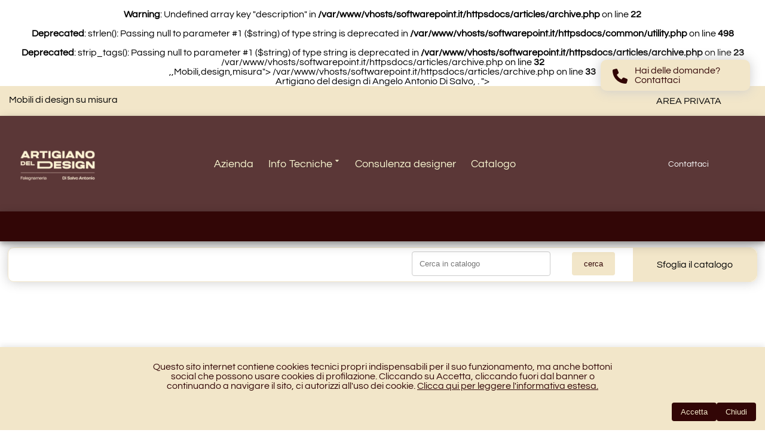

--- FILE ---
content_type: text/html; charset=UTF-8
request_url: https://artigianodeldesign.it/articles/archive.php?item=fromnew&pn=1&id_category=38
body_size: 5241
content:
				<br />
<b>Warning</b>:  Undefined array key "description" in <b>/var/www/vhosts/softwarepoint.it/httpsdocs/articles/archive.php</b> on line <b>22</b><br />
<br />
<b>Deprecated</b>:  strlen(): Passing null to parameter #1 ($string) of type string is deprecated in <b>/var/www/vhosts/softwarepoint.it/httpsdocs/common/utility.php</b> on line <b>498</b><br />
<br />
<b>Deprecated</b>:  strip_tags(): Passing null to parameter #1 ($string) of type string is deprecated in <b>/var/www/vhosts/softwarepoint.it/httpsdocs/articles/archive.php</b> on line <b>23</b><br />
<!DOCTYPE html>
<html lang="it">
<head>
<meta charset="utf-8">
<title>Artigiano del design di Angelo Antonio Di Salvo - <br />
<b>Warning</b>:  Undefined array key "category" in <b>/var/www/vhosts/softwarepoint.it/httpsdocs/articles/archive.php</b> on line <b>30</b><br />
. Mobili di design su misura</title>

<meta name="keywords" content="<br />
<b>Warning</b>:  Undefined array key "category" in <b>/var/www/vhosts/softwarepoint.it/httpsdocs/articles/archive.php</b> on line <b>32</b><br />
,,Mobili,design,misura">
<meta name="description" content="<br />
<b>Warning</b>:  Undefined array key "category" in <b>/var/www/vhosts/softwarepoint.it/httpsdocs/articles/archive.php</b> on line <b>33</b><br />
Artigiano del design di Angelo Antonio Di Salvo, . ">
<meta name="viewport" content="width=device-width, initial-scale=1">

<link rel="icon" href="https://media.artigianodeldesign.it/img/572.ico" type="image/x-icon"><style>
	 		  * {
	 			  --primary: #320606;
	 			  --primary_c: white; 
			  
	 			  --secondary: #f2e6c9;
	 			  --secondary_c: #320606;
			  
	 			  --neutral: #DDDDDD;
	 			  --neutral_c: fcf4c5;
			  
	 			  --neutral_light: #f2e6c9;
	 			  --neutral_light_c: #000000;
			  
	 			  --success: #28a745;
	 			  --warning: #ffc107;
	 			  --danger: #dc3545;
	 			  --light: #320606;
				  --light_c: #fcf4c5;
	 			  --dark: #000000;
	 			  }
	  </style><link rel="stylesheet" type="text/css" href="/StyleSheet/style.css" /><link rel="stylesheet" type="text/css" href="/StyleSheet/div_articles.css" /><link rel="stylesheet" type="text/css" href="/StyleSheet/div_banners.css" /><link rel="stylesheet" type="text/css" href="/StyleSheet/div_categories.css" /><link rel="stylesheet" type="text/css" href="/StyleSheet/div_forms.css" /><link rel="stylesheet" type="text/css" href="/StyleSheet/div_products.css" /><link rel="stylesheet" type="text/css" href="/StyleSheet/div_template.css" /><link rel="stylesheet" type="text/css" href="/StyleSheet/div_mobilemenu.css" /><link rel="stylesheet" type="text/css" href="/StyleSheet/div_bannercookie.css" /><link rel="stylesheet" type="text/css" href="/StyleSheet/footerStyle.css" /><link rel="stylesheet" type="text/css" href="/StyleSheet/headerStyle.css" /><link rel="stylesheet" type="text/css" href="/StyleSheet/_mainStyle.css" /><link  href="https://cdnjs.cloudflare.com/ajax/libs/fotorama/4.6.4/fotorama.css" rel="stylesheet"><link href="https://unpkg.com/aos@2.3.1/dist/aos.css" rel="stylesheet"><script type="text/javascript" src="/Scripts/jquery-3.7.0.js"></script><div id="fb-root"></div>
<script>(function(d, s, id) {
  var js, fjs = d.getElementsByTagName(s)[0];
  if (d.getElementById(id)) return;
  js = d.createElement(s); js.id = id;
  js.src = "//connect.facebook.net/it_IT/all.js#xfbml=1";
  fjs.parentNode.insertBefore(js, fjs);
}(document, 'script', 'facebook-jssdk'));</script>

<script language="JavaScript" type="text/javascript">

	function popup(url){
	day = new Date();
	id = day.getTime();
	eval ("page" + id + " = window.open(url,'" + id + "', ' toolbar=no, scrollbars=yes, location=no, statusbar=no, menubar=no, resizable=yes, width=800, height=600, left=50, top=50');");
	}
	
	function popupHV(url, width, height){
	day = new Date();
	id = day.getTime();
	eval ("page" + id + " = window.open(url,'" + id + "', ' toolbar=no, scrollbars=yes, location=no, statusbar=no, menubar=no, resizable=yes, width=" + width + ", height=" + height + "');");
	}

</script>
</head>
<body lang="it">
<div id="menuButton"><div class="icon-menu"></div></div>
<div id="MobileMenu">
  
	<div class="menu">
        	<div class="closeButton"><span class="icon-close"></span></div><br><br><br><div class="MobileMenuRow"><div class="clearlft"></div></div><div class="MobileMenuRow"><a class="AChiaro2" href="/index.php">Home</a></div><div class="MobileMenuRow"><a class="AChiaro2" href="/mail/contact.php">Contatti</a></div><br><div class="MobileMenuTitle">CATALOGO</div><div class="MobileMenuRow"><a class="AChiaro2" href="/products/archive.php?item=fromnew&pn=1&id_category=202">Allestimenti Locali</a></div><div class="MobileMenuRow"><a class="AChiaro2" href="/products/archive.php?item=fromnew&pn=1&id_category=201">Cover Up pareti in legno</a></div><div class="MobileMenuRow"><a class="AChiaro2" href="/products/archive.php?item=fromnew&pn=1&id_category=203">Cucine</a></div><div class="MobileMenuRow" style="text-align:left;"><a class="AChiaro2" href="pagina.html" onclick="return mostraMenu('art_5')">Camere da letto</a></div>
								<div class="ArticlesSubMenu" id="art_5"><li><a class="AChiaro2" href="/products/archive.php?item=fromnew&pn=1&id_category=10">Camera da letto CLASSIC</a></li><li><a class="AChiaro2" href="/products/archive.php?item=fromnew&pn=1&id_category=9">Camera da letto DAHLIA</a></li><li><a class="AChiaro2" href="/products/archive.php?item=fromnew&pn=1&id_category=8">Camera da letto DESIGN</a></li><li><a class="AChiaro2" href="/products/archive.php?item=fromnew&pn=1&id_category=32">Camera da letto LUCE</a></li><li><a class="AChiaro2" href="/products/archive.php?item=fromnew&pn=1&id_category=64">Camera da letto PRESTIGE</a></li><li><a class="AChiaro2" href="/products/archive.php?item=fromnew&pn=1&id_category=11">Camera da letto RIGORE</a></li><li><a class="AChiaro2" href="/products/archive.php?item=fromnew&pn=1&id_category=200">Camera da letto ROMANTICA</a></li><li><a class="AChiaro2" href="/products/archive.php?item=fromnew&pn=1&id_category=7">Camera da letto SOFIA</a></li></div><div class="MobileMenuRow"><a class="AChiaro2" href="/products/archive.php?item=fromnew&pn=1&id_category=50">Camerette</a></div><div class="MobileMenuRow" style="text-align:left;"><a class="AChiaro2" href="pagina.html" onclick="return mostraMenu('art_13')">Living</a></div>
								<div class="ArticlesSubMenu" id="art_13"><li><a class="AChiaro2" href="/products/archive.php?item=fromnew&pn=1&id_category=51">Armadi multifunzione</a></li><li><a class="AChiaro2" href="/products/archive.php?item=fromnew&pn=1&id_category=61">Credenze</a></li><li><a class="AChiaro2" href="/products/archive.php?item=fromnew&pn=1&id_category=45">Librerie</a></li><li><a class="AChiaro2" href="/products/archive.php?item=fromnew&pn=1&id_category=14">Madie</a></li><li><a class="AChiaro2" href="/products/archive.php?item=fromnew&pn=1&id_category=44">Pareti attrezzate</a></li><li><a class="AChiaro2" href="/products/archive.php?item=fromnew&pn=1&id_category=62">Tavoli da fumo</a></li><li><a class="AChiaro2" href="/products/archive.php?item=fromnew&pn=1&id_category=57">Vetrinette</a></li></div><div class="MobileMenuRow" style="text-align:left;"><a class="AChiaro2" href="pagina.html" onclick="return mostraMenu('art_30')">Bagno</a></div>
								<div class="ArticlesSubMenu" id="art_30"><li><a class="AChiaro2" href="/products/archive.php?item=fromnew&pn=1&id_category=56">Armadietti</a></li><li><a class="AChiaro2" href="/products/archive.php?item=fromnew&pn=1&id_category=60">Cassettiere</a></li><li><a class="AChiaro2" href="/products/archive.php?item=fromnew&pn=1&id_category=55">Mobile sottolavello</a></li></div><div class="MobileMenuRow" style="text-align:left;"><a class="AChiaro2" href="pagina.html" onclick="return mostraMenu('art_16')">Complementi</a></div>
								<div class="ArticlesSubMenu" id="art_16"><li><a class="AChiaro2" href="/products/archive.php?item=fromnew&pn=1&id_category=41">Armadi a muro</a></li><li><a class="AChiaro2" href="/products/archive.php?item=fromnew&pn=1&id_category=52">Armadi multifunzione</a></li><li><a class="AChiaro2" href="/products/archive.php?item=fromnew&pn=1&id_category=58">Cabine armadio</a></li><li><a class="AChiaro2" href="/products/archive.php?item=fromnew&pn=1&id_category=59">Cassettiere</a></li><li><a class="AChiaro2" href="/products/archive.php?item=fromnew&pn=1&id_category=204">Mobili multifunzione</a></li><li><a class="AChiaro2" href="/products/archive.php?item=fromnew&pn=1&id_category=43">Mobili TV</a></li><li><a class="AChiaro2" href="/products/archive.php?item=fromnew&pn=1&id_category=54">Scaffali e bacheche</a></li><li><a class="AChiaro2" href="/products/archive.php?item=fromnew&pn=1&id_category=17">Scale</a></li><li><a class="AChiaro2" href="/products/archive.php?item=fromnew&pn=1&id_category=42">Specchiere</a></li><li><a class="AChiaro2" href="/products/archive.php?item=fromnew&pn=1&id_category=18">Tavoli e sedie</a></li><li><a class="AChiaro2" href="/products/archive.php?item=fromnew&pn=1&id_category=63">Tavolini</a></li></div><div class="MobileMenuRow" style="text-align:left;"><a class="AChiaro2" href="pagina.html" onclick="return mostraMenu('art_15')">Porte interne</a></div>
								<div class="ArticlesSubMenu" id="art_15"><li><a class="AChiaro2" href="/products/archive.php?item=fromnew&pn=1&id_category=33">Classic WOOD</a></li><li><a class="AChiaro2" href="/products/archive.php?item=fromnew&pn=1&id_category=34">Elegant LIGHT</a></li><li><a class="AChiaro2" href="/products/archive.php?item=fromnew&pn=1&id_category=37">LIGHT AND SHADOW</a></li><li><a class="AChiaro2" href="/products/archive.php?item=fromnew&pn=1&id_category=35">Linea ESSENTIAL</a></li></div><div class="MobileMenuRow" style="text-align:left;"><a class="AChiaro2" href="pagina.html" onclick="return mostraMenu('art_80')">Infissi esterni</a></div>
								<div class="ArticlesSubMenu" id="art_80"><li><a class="AChiaro2" href="/products/archive.php?item=fromnew&pn=1&id_category=40">Infissi con serrande</a></li><li><a class="AChiaro2" href="/products/archive.php?item=fromnew&pn=1&id_category=38">Persiane</a></li><li><a class="AChiaro2" href="/products/archive.php?item=fromnew&pn=1&id_category=39">Porte d'ingresso</a></li></div><div class="MobileMenuTitle">INFO</div><div class="MobileMenuRow"><a class="AChiaro2"  href="/articles/archive.php?item=fromnew&pn=1&id_category=12">Azienda</a></div><div class="MobileMenuRow" style="text-align:left;"><a class="AChiaro2" href="pagina.html" onclick="return mostraMenu('art_2')">Info Tecniche</a></div>
							<div class="ArticlesSubMenu" id="art_2"><li><a class="AChiaro2" href="/articles/archive.php?item=fromnew&pn=1&id_category=18">Certificazioni</a></li><li><a class="AChiaro2" href="/articles/archive.php?item=fromnew&pn=1&id_category=4">Colorazioni e Finiture</a></li><li><a class="AChiaro2" href="/articles/archive.php?item=fromnew&pn=1&id_category=7">Infissi</a></li><li><a class="AChiaro2" href="/articles/archive.php?item=fromnew&pn=1&id_category=15">Pannellature</a></li><li><a class="AChiaro2" href="/articles/archive.php?item=fromnew&pn=1&id_category=17">Porte Magic</a></li></div><div class="MobileMenuRow"><a class="AChiaro2"  href="/articles/archive.php?item=fromnew&pn=1&id_category=10">Consulenza designer</a></div><div class="MobileMenuRow"><a class="AChiaro2" target ="_blank" href="https://artigianodeldesign.it/products/archive.php?item=fromnew&pn=1&id_category=1">Catalogo</a></div><br><div class="MobileMenuRow"><a class="AChiaro2" href="/articles/archive.php?item=fromnew&pn=1&id_category=3"><i>Informative Privacy</i></a><br><br></div><br><br></div></div> 

<div id="Header" style="height: 100%;"><div id="header_top">  <div id="Headerleft_box" data-aos="fade-down" data-aos-duration="2000">Mobili di design su misura  </div>  <div id="HeaderRight_box" data-aos="fade-down" data-aos-duration="2000"><div><a href="/admin/login/login.php">AREA PRIVATA</a></div>  </div></div><div id="header_box">  <div id="HeaderLogo_box">    <a href="/"><img height="80px" src="https://media.artigianodeldesign.it/img/621.webp" alt="Mobili su misura - Artigiano del design" title="Mobili su misura - Artigiano del design"></a>  </div>  <div id="HeaderMenu_box"><ul><li><a href="/articles/archive.php?id_category=12&area=12" >Azienda</a></li><li><a href="/articles/archive.php?id_category=2&area=2" >Info Tecniche &#129171;</a></li><li><a href="/articles/archive.php?id_category=10&area=10" >Consulenza designer</a></li><li><a href="https://artigianodeldesign.it/products/archive.php?item=fromnew&pn=1&id_category=1" target ="_blank">Catalogo</a></li></ul>  </div>  <div id="HeaderRight_box">    <a class="BottonLink" href="/mail/contact.php">Contattaci</a>  </div></div><div id="header_bottom" data-aos="zoom-out">  <div id="HeaderBottomLeft_box">  </div>  <div id="HeaderBottomRight_box" style="display:flex; wrap:nowrap;">  </div></div><form action="/search/search.php?item=fromnew&pn=1" method="post">
          <div id="Catalogo_box">  <div>
              <input id="testoricerca" name="keyword" placeholder="Cerca in catalogo" value="" type="text" size="30" maxlength="50">
              <div id="risutatoricerca" style="z-index:999; position:relative; width:350px; background-color:white; color:black ; border:solid; border-width:1px; padding:3px; border-color:#888;"></div></div>
            <div style="padding-top: 7px; padding-right: 30px;">
              <input type="submit" value="cerca"></div>            
            <div style="padding: 20px 40px; border-top-right-radius: 10px; border-bottom-right-radius: 10px;" class="Catalogo_button">Sfoglia il catalogo</div></div>
          </form><div class="CatalogoNavBar_box" style="overflow: hidden; overflow-y:scroll; background-image: url('https://media.artigianodeldesign.it/img/622.jpg'); background-size: cover; background-position: center;"><div class="Catalogo_button chiudi">X</div>  <h1>CATALOGO</h1><ul><li><a href="/products/archive.php?item=fromnew&pn=1&id_category=202">Allestimenti Locali</a></li><li><a href="/products/archive.php?item=fromnew&pn=1&id_category=201">Cover Up pareti in legno</a></li><li><a href="/products/archive.php?item=fromnew&pn=1&id_category=203">Cucine</a></li><li><a href="pagina.html" onclick="return mostraMenu('pro_5')">Camere da letto</a></li>
						<div class="ArticlesSubMenu" id="pro_5"> - <a href="/products/archive.php?item=fromnew&pn=1&id_category=10">Camera da letto CLASSIC</a><br> - <a href="/products/archive.php?item=fromnew&pn=1&id_category=9">Camera da letto DAHLIA</a><br> - <a href="/products/archive.php?item=fromnew&pn=1&id_category=8">Camera da letto DESIGN</a><br> - <a href="/products/archive.php?item=fromnew&pn=1&id_category=32">Camera da letto LUCE</a><br> - <a href="/products/archive.php?item=fromnew&pn=1&id_category=64">Camera da letto PRESTIGE</a><br> - <a href="/products/archive.php?item=fromnew&pn=1&id_category=11">Camera da letto RIGORE</a><br> - <a href="/products/archive.php?item=fromnew&pn=1&id_category=200">Camera da letto ROMANTICA</a><br> - <a href="/products/archive.php?item=fromnew&pn=1&id_category=7">Camera da letto SOFIA</a><br></div><li><a href="/products/archive.php?item=fromnew&pn=1&id_category=50">Camerette</a></li><li><a href="pagina.html" onclick="return mostraMenu('pro_13')">Living</a></li>
						<div class="ArticlesSubMenu" id="pro_13"> - <a href="/products/archive.php?item=fromnew&pn=1&id_category=51">Armadi multifunzione</a><br> - <a href="/products/archive.php?item=fromnew&pn=1&id_category=61">Credenze</a><br> - <a href="/products/archive.php?item=fromnew&pn=1&id_category=45">Librerie</a><br> - <a href="/products/archive.php?item=fromnew&pn=1&id_category=14">Madie</a><br> - <a href="/products/archive.php?item=fromnew&pn=1&id_category=44">Pareti attrezzate</a><br> - <a href="/products/archive.php?item=fromnew&pn=1&id_category=62">Tavoli da fumo</a><br> - <a href="/products/archive.php?item=fromnew&pn=1&id_category=57">Vetrinette</a><br></div><li><a href="pagina.html" onclick="return mostraMenu('pro_30')">Bagno</a></li>
						<div class="ArticlesSubMenu" id="pro_30"> - <a href="/products/archive.php?item=fromnew&pn=1&id_category=56">Armadietti</a><br> - <a href="/products/archive.php?item=fromnew&pn=1&id_category=60">Cassettiere</a><br> - <a href="/products/archive.php?item=fromnew&pn=1&id_category=55">Mobile sottolavello</a><br></div><li><a href="pagina.html" onclick="return mostraMenu('pro_16')">Complementi</a></li>
						<div class="ArticlesSubMenu" id="pro_16"> - <a href="/products/archive.php?item=fromnew&pn=1&id_category=41">Armadi a muro</a><br> - <a href="/products/archive.php?item=fromnew&pn=1&id_category=52">Armadi multifunzione</a><br> - <a href="/products/archive.php?item=fromnew&pn=1&id_category=58">Cabine armadio</a><br> - <a href="/products/archive.php?item=fromnew&pn=1&id_category=59">Cassettiere</a><br> - <a href="/products/archive.php?item=fromnew&pn=1&id_category=204">Mobili multifunzione</a><br> - <a href="/products/archive.php?item=fromnew&pn=1&id_category=43">Mobili TV</a><br> - <a href="/products/archive.php?item=fromnew&pn=1&id_category=54">Scaffali e bacheche</a><br> - <a href="/products/archive.php?item=fromnew&pn=1&id_category=17">Scale</a><br> - <a href="/products/archive.php?item=fromnew&pn=1&id_category=42">Specchiere</a><br> - <a href="/products/archive.php?item=fromnew&pn=1&id_category=18">Tavoli e sedie</a><br> - <a href="/products/archive.php?item=fromnew&pn=1&id_category=63">Tavolini</a><br></div><li><a href="pagina.html" onclick="return mostraMenu('pro_15')">Porte interne</a></li>
						<div class="ArticlesSubMenu" id="pro_15"> - <a href="/products/archive.php?item=fromnew&pn=1&id_category=33">Classic WOOD</a><br> - <a href="/products/archive.php?item=fromnew&pn=1&id_category=34">Elegant LIGHT</a><br> - <a href="/products/archive.php?item=fromnew&pn=1&id_category=37">LIGHT AND SHADOW</a><br> - <a href="/products/archive.php?item=fromnew&pn=1&id_category=35">Linea ESSENTIAL</a><br></div><li><a href="pagina.html" onclick="return mostraMenu('pro_80')">Infissi esterni</a></li>
						<div class="ArticlesSubMenu" id="pro_80"> - <a href="/products/archive.php?item=fromnew&pn=1&id_category=40">Infissi con serrande</a><br> - <a href="/products/archive.php?item=fromnew&pn=1&id_category=38">Persiane</a><br> - <a href="/products/archive.php?item=fromnew&pn=1&id_category=39">Porte d'ingresso</a><br></div> </ul></div><a href="/mail/contact.php">
          <div id="FixedContactMobile">        
          
            <div style="padding-right: 12px; padding-left: 10px; padding-top: 5px;"><svg xmlns="http://www.w3.org/2000/svg" align="left" height="25" width="25" viewBox="0 0 512 512"><!--!Font Awesome Free 6.5.2 by @fontawesome - https://fontawesome.com License - https://fontawesome.com/license/free Copyright 2024 Fonticons, Inc.--><path fill="var(--primary)" d="M164.9 24.6c-7.7-18.6-28-28.5-47.4-23.2l-88 24C12.1 30.2 0 46 0 64C0 311.4 200.6 512 448 512c18 0 33.8-12.1 38.6-29.5l24-88c5.3-19.4-4.6-39.7-23.2-47.4l-96-40c-16.3-6.8-35.2-2.1-46.3 11.6L304.7 368C234.3 334.7 177.3 277.7 144 207.3L193.3 167c13.7-11.2 18.4-30 11.6-46.3l-40-96z"/></svg></div>
            <div>Hai delle domande?<br>Contattaci</div>
          
        </div></a><a href="/mail/contact.php">
          <div id="FixedContact">        
        
            <div style="padding-right: 12px; padding-left: 10px; padding-top: 5px;"><svg xmlns="http://www.w3.org/2000/svg" align="left" height="25" width="25" viewBox="0 0 512 512"><!--!Font Awesome Free 6.5.2 by @fontawesome - https://fontawesome.com License - https://fontawesome.com/license/free Copyright 2024 Fonticons, Inc.--><path fill="var(--primary)" d="M164.9 24.6c-7.7-18.6-28-28.5-47.4-23.2l-88 24C12.1 30.2 0 46 0 64C0 311.4 200.6 512 448 512c18 0 33.8-12.1 38.6-29.5l24-88c5.3-19.4-4.6-39.7-23.2-47.4l-96-40c-16.3-6.8-35.2-2.1-46.3 11.6L304.7 368C234.3 334.7 177.3 277.7 144 207.3L193.3 167c13.7-11.2 18.4-30 11.6-46.3l-40-96z"/></svg></div>
            <div>Hai delle domande?<br>Contattaci</div>
        
          </div>
        </a>
<!---------------------------------------------------->
<!--                  END CONTENT                   -->
<!---------------------------------------------------->
<div id="TemplateMain_Box">
			  <!-- InstanceBeginEditable name="main" -->
            <div class="CategoryPath"></div>
              <h1></h1>
              
			  			  <div class="F-sbw" style="font-size: 20px; text-align: justify; line-height: 26px;">  <div class='responsiveGalleryBox-2' style='padding:30px;'>  </div><br />
<b>Warning</b>:  Undefined array key "description" in <b>/var/www/vhosts/softwarepoint.it/httpsdocs/dblib/category_lib.php</b> on line <b>328</b><br />
<br />
<b>Warning</b>:  Undefined array key "description" in <b>/var/www/vhosts/softwarepoint.it/httpsdocs/dblib/category_lib.php</b> on line <b>328</b><br />
</div>              <section id="MosaicoReparti" class="F-saw"></section>			  
             
              <div class="F-sbw" style="align-items: stretch;">  </div>  </div>
<!---------------------------------------------------->
<!--             END MAIN CONTENT                   -->
<!---------------------------------------------------->


<section id="BottomContact">
  <div data-aos="fade-top" data-aos-duration="1500">Per qualsiasi informazione non esitare a contattarci. <br><span>vi risponderemo nel più breve tempo possibile</span></div>
  <a href="/mail/contact.php"><div data-aos="fade-top" data-aos-duration="1500" class="Contatto_button">Contattaci</div></a>
</section>
<section id="myFooter" style="background-image: url('https://media.artigianodeldesign.it/img/588.jpg');">
  	<div id="TemplateBottom_Box">
     
          <div id="LeftBottom_Box" data-aos="fade-down" data-aos-duration="1500"><div class='Title'>INFO</div><div><a href="/articles/archive.php?item=fromnew&pn=1&id_category=12">Azienda</a></div><div><a href="pagina.html" onclick="return mostraMenu('pro_2')">Info Tecniche</a></div>
						  <div class="ArticlesSubMenu" id="pro_2"><li><a href="/articles/archive.php?item=fromnew&pn=1&id_category=18">Certificazioni</a></li><li><a href="/articles/archive.php?item=fromnew&pn=1&id_category=4">Colorazioni e Finiture</a></li><li><a href="/articles/archive.php?item=fromnew&pn=1&id_category=7">Infissi</a></li><li><a href="/articles/archive.php?item=fromnew&pn=1&id_category=15">Pannellature</a></li><li><a href="/articles/archive.php?item=fromnew&pn=1&id_category=17">Porte Magic</a></li></div><div><a href="/articles/archive.php?item=fromnew&pn=1&id_category=10">Consulenza designer</a></div><div><a href="https://artigianodeldesign.it/products/archive.php?item=fromnew&pn=1&id_category=1">Catalogo</a></div>               
          </div>
          
          <div id="MiddleBottom_Box" data-aos="fade-bottom" data-aos-duration="1500">               
          </div>
          
          <div id="RightBottom_Box" data-aos="fade-bottom" data-aos-duration="1500"><span class="ArticlesMenuTitle"><a href="/admin/login/login.php">Artigiano del design di Angelo Antonio Di Salvo</a></span><br>Mobili di design su misura<br><br><br><a target="_blank" href="https://maps.app.goo.gl/NViZSAC645HkCx7N8"><img border="0" height="25px" src="/StyleSheet/img/mappa.png" alt="Trovaci nelle mappe di Google"  title="Trovaci nelle mappe di Google"></a>Via Gabriele D'Annunzio, 134 - 90011 BAGHERIA (PA)<br><a target="_blank" href="https://wa.me/+393483349029"> <img border="0" height="20px" width="20px" src="/StyleSheet/img/icona-whatsapp.png" alt="CONTATTACI SU WHATSAPP" title="CONTATTACI SU WHATSAPP">Cellulare: +393483349029</a><br> Email: <a href="mailto:info@artigianodeldesign.it">info@artigianodeldesign.it</a><br><br>
          </div>
    
	</div>
	<div id="TemplateBottom_copyright">
	  Copyright 2023 | P.IVA: 04084280827 | <a href="/articles/detail.php?id_article=2">Cookie Policy</a> | <a href="/articles/detail.php?id_article=1">Privacy</a>
	</div>
</section>
<div id="SoftwarePoint">
   <a href="https://www.softwarepoint.it" target="_blank"><img border="0" src="https://www.softwarepoint.it/StyleSheet/img/SoftwarePointDark.webp" alt="Questo sito &egrave; un prodotto Software Point"></a>
</div>
<div id="banner">
  <div id="testo">
    Questo sito internet contiene cookies tecnici propri indispensabili per il suo funzionamento, ma anche bottoni social che possono usare cookies di profilazione. 
    Cliccando su Accetta, cliccando fuori dal banner o continuando a navigare il sito, ci autorizzi all'uso dei cookie. <a href="/articles/archive.php?id_category=3"><u>Clicca qui per leggere l'informativa estesa.</u></a>
  </div>    
  <div class="banner-actions">
    <button id="accetta-cookies" class="banner-button">Accetta</button>
    <button class="nascondi banner-button">Chiudi</button>
  </div>
</div> <script src="/Scripts/ImageGallery.js"></script>
<script type="text/javascript" src="/Scripts/jquery.cookie.js"></script>
<script type="text/javascript" src="/Scripts/cookiebanner.js"></script>

<script src="https://cdnjs.cloudflare.com/ajax/libs/fotorama/4.6.4/fotorama.js"></script>
<!-- effetti movimento --><script src="https://unpkg.com/aos@2.3.1/dist/aos.js"></script>
<script> AOS.init(); </script>

<script>
$(document).ready(function(){	
	$(".Catalogo_button").click(function(){
		$(".CatalogoNavBar_box").toggleClass("showMenuHidden");
	});
});	
</script>
<script>
$(document).ready(function(){	
	$(".PrivateArea_button").click(function(){
		$(".PrivateAreaNavBar_box").toggleClass("showMenuHidden");
	});
});	
</script>
<script type="text/javascript" language="Javascript">
	function mostraMenu(menuCorrente) {
	if (document.getElementById) {
		questoMenu = document.getElementById(menuCorrente).style
		if (questoMenu.display == "block") {
		  questoMenu.display = "none"
		}
		else {
		  questoMenu.display = "block"
		}
		return false
	}
	else {
		return true
	}
	}		
</script>
<script>
	$("#menuButton").click(function(){
	   $(".menu").animate({"left":"0px"}, 500);
	   $("#MobileMenu").css("z-index", "10");
       });
	   
       $(".closeButton").click(function(){
	     	$(".menu").animate({"left":"-320"}, 500);
			$("#MobileMenu").css("z-index", "-1");
       });	
</script><script type="text/javascript">
		  $(document).ready(function () {
			$('#risutatoricerca').hide();
			//$('#testoricerca').bind('keyup', function (event) {
			$('#testoricerca').on('input', function () {
				//var cercarticolo = event.target.value
				var cercarticolo = $(this).val();
				console.log('Ricerca: ' + cercarticolo);
				
				$.post("/search/fastsearch.php", {
				  keyword: cercarticolo
				},
				function (data, status) {				  
				  $('#risutatoricerca').html(data);
				  $('#risutatoricerca').show();
				});
				
			});
		  });
		</script>
<script type="text/javascript"> 
  document.onclick = function(event){
	let hasParent = false;
	let risultatoricerca = document.getElementById('risutatoricerca');
	  for(let node = event.target; node != document.body; node = node.parentNode)
	  {
		if(node.id == 'risutatoricerca' || node.id == 'testoricerca'){
		  hasParent = true;
		  break;
		}
	  }
	if(hasParent){
	  
	}
	else{
	  risultatoricerca.style.display = 'none';
	}
  } 
</script>
</body>
</html>


--- FILE ---
content_type: text/css
request_url: https://artigianodeldesign.it/StyleSheet/style.css
body_size: 890
content:
@import url(https://fonts.googleapis.com/css?family=Source+Sans+Pro:400,700,700italic,400italic);

#lean_overlay {
    position: fixed;
    z-index:100;
    top: 0px;
    left: 0px;
    height:100%;
    width:100%;
    background: #ccc;
    display: none;
}

.popupContainer{
	position:absolute;
	width:330px;
	height: auto;
	left:45%;
	top:20px;
	background: var(--primary);
}

#modal_trigger {display:block;}

.btn {padding:10px 0px;}
.btn_red {background: #ED6347; color: #FFF;}


.btn_red:hover {background: #C12B05;}

a.btn {text-decoration: none;}
a.btn_red {color: #FFF;}

.one_half {width:50%; display: block; float:left;}
.one_half.last {width:45%; margin-left:5%;}

/* Popup Styles*/
.popupHeader {font-size:1.3em; text-align:left; color:555555;}
.popupHeader {background:#F4F4F2; position:relative; padding:10px 20px; border-bottom:1px solid #DDD; font-weight:normal;}
.popupHeader .modal_close {position: absolute; right: 0; top:0; padding:10px 15px; background:#E4E4E2; cursor: pointer; color:#aaa; font-size:16px;}

.popupBody {padding:20px; text-align:left;}


/* Social Login Form */
.social_login .social_box {display:none; clear:both; padding:10px; margin-bottom: 10px; background: #F4F4F2; overflow: hidden;}
.social_login .icon {display:block; width:10px; padding:5px 10px; margin-right: 10px; float:left; color:#FFF; font-size:16px; text-align: center;} 
.social_login .fb .icon {background:#3B5998;}
.social_login .google .icon {background:#DD4B39;}
.social_login .icon_title {display:block; padding:5px 0; float:left; font-weight: bold; font-size: 16px; color:#777;}
.social_login .social_box:hover {background: #E4E4E2;}

.centeredText {text-align: center; margin: 20px 0; clear: both; overflow: hidden; text-transform: uppercase;}

.action_btns {clear:both; overflow: hidden;}
.action_btns a {display: block;}

/* User Login Form */
.user_login {display: block; padding-left: 25px;}
.user_login label {display: block; margin-bottom:5px;}
.user_login input[type="text"], .user_login input[type="email"], .user_login input[type="password"] {display: block; width:90%; padding: 10px; border:1px solid #DDD; color:#666;}
.user_login input[type="checkbox"] {float:left; margin-right:5px;}
.user_login input[type="checkbox"]+label {float:left;}

.user_login .checkbox {margin-bottom: 10px; clear: both; overflow: hidden;}
.forgot_password {display:block; margin: 20px 0 10px; clear: both; overflow: hidden; text-decoration: none; color:#ED6347;}

/* User Register Form */
.user_register {display: none;}
.user_register label {display: block; margin-bottom:5px;}
.user_register input[type="text"], .user_register input[type="email"], .user_register input[type="password"] {display: block; width:90%; padding: 10px; border:1px solid #DDD; color:#666;}
.user_register input[type="checkbox"] {float:left; margin-right:5px;}
.user_register input[type="checkbox"]+label {float:left;}

.user_register .checkbox {margin-bottom: 10px; clear: both; overflow: hidden;}



/*************************************************/

.modal-content {
	display: none;
}

#fade-background {
	position: fixed;
	_position: absolute;
	top: 0;
	left: 0;
	width: 100%;
	height: 100%;
	background: #000000;
	z-index: 2;
}
#modal-window {
	position: fixed;
	top: 64px;
	left: 50%;
	width: 420px;
	background-color: #F9F9F9;
	margin: 0 0 0 -210px;
	z-index: 3;
}


--- FILE ---
content_type: text/css
request_url: https://artigianodeldesign.it/StyleSheet/div_banners.css
body_size: 519
content:
@charset "utf-8";
/* CSS Document */

/***************** Banner del template *********************/
div#BannerBottom_Box{
  width: 250px;
  float: left; 
}
div#BannerBottom_Pad{
  padding: 20px 0px 20px 20px; 
}

div#TemplateBanner_Box {
    text-align:center;
	margin-top: 40px;
}

div#TemplateBanner_Pad {
	padding: 0px 0px 0px 15px;		
}

div#HomeBanner_Box {
    width: 700px;
    text-align: center;
	border-bottom-color: var(--primary);
	border-bottom-style: solid;
	border-bottom-width: 1px;
	border-top-color: var(--primary);
	border-top-style: solid;
	border-top-width: 1px;
    border-right-color: var(--primary);
	border-right-style: double;
	border-right-width: 1px;
	border-left-color: var(--primary);
	border-left-style: solid;
	border-left-width: 1px;
}

div#HomeBanner_Pad {
	padding: 10px 10px 10px;		
}


@media screen and (min-width: 1025px) {


.OrizzontalBannerList_Box{
  	width: 50%;
	font-weight: normal;
	font-size: 1em;	
	text-align: center;
	float: left;
}

.OrizzontalBannerList_Box:hover{
  transition-property: background-color; /*standard*/
  transition-duration: 0.7s;
 
  -webkit-transition-property: background-color; /*Safari e Chrome */
  -webkit-transition-duration: 0.7s;
         
  -o-transition-property: background-color;      /*Opera*/
  -o-transition-duration: 0.7s;
         
  -moz-transition-property: background-color;    /*Firefox*/
  -moz-transition-duration: 0.7s;
   
   background-color: #DEDEDE;
}

.OrizzontalBannerList_Pad{
	padding: 2%;
}

}

@media screen and (max-width: 1024px) {
/*////////// elementi generici ////////////////*/

.OrizzontalBannerList_Box{
  	width: 100%;
	font-weight: normal;
	font-size: 1em;	
	text-align: center;
	background-color: #CCCCCC;
	margin: 30px 0px 0px 0px;
}

.OrizzontalBannerList_Box:hover{
  transition-property: background-color; /*standard*/
  transition-duration: 0.7s;
 
  -webkit-transition-property: background-color; /*Safari e Chrome */
  -webkit-transition-duration: 0.7s;
         
  -o-transition-property: background-color;      /*Opera*/
  -o-transition-duration: 0.7s;
         
  -moz-transition-property: background-color;    /*Firefox*/
  -moz-transition-duration: 0.7s;
   
   background-color: #DEDEDE;
}

.OrizzontalBannerList_Pad{
	padding: 10px 10px 10px 10px;	
	
}

}

.MarchiContainer{
	display: flex;
	flex-wrap: wrap;
	justify-content: center;
	gap: 25px;
	padding-left: 25px;
}

@media screen and (min-width: 1024px) {
	.MarchiContainer img{
		height: 100px;
	}
}


--- FILE ---
content_type: text/css
request_url: https://artigianodeldesign.it/StyleSheet/div_categories.css
body_size: 332
content:


/************* ALBERO CATEGORIE **************/
.submenu {
    font-size: 11px;
    position: absolute;
	display: none;
	width: 130px;
	
	padding: /*sopra=*/1px /*destra=*/2px /*sotto=*/1px /*sinistra=*/5px;
}
.subMenuTop_MainLevel 
{
    height: 25px;		
}

.submenu_link{
    width: 99%;
    height: 100%;
    text-decoration: none;
	border-bottom-color: #CCCCCC;
	border-bottom-style: solid;
	border-bottom-width: 1px;
}

.submenu_link:hover{
    color: var(--primary);
}

.MenuTop_MainLevel {
    color: #000000;
    font-size: 11px;
    cursor: hand;
	padding: /*sopra=*/1px /*destra=*/2px /*sotto=*/1px /*sinistra=*/1px;
}


@media screen and (max-width: 768px) {
	.PhotoCategory{
	  width: 100%;
	  margin-bottom: 20px;
	  border: 0;	  
	}
}

@media screen and (min-width: 768px) {
	.PhotoCategory{
	  padding: 0px 0px 60px 10%;
	  width: 50%;
	  border: 0;
	}
}


@media screen and (max-width: 767px) {
	.GalleryIMG{
	  width: 90%;
	}
}
@media screen and (min-width: 768px) {
	.GalleryIMG{
		padding: 20px 20px 20px 20px;
		height: 120px;
	}
}

.CorniceFotoMosaico{
	height: 150px;
	overflow: hidden;
	border: solid #EEE 1px;
}



--- FILE ---
content_type: text/css
request_url: https://artigianodeldesign.it/StyleSheet/div_forms.css
body_size: 3041
content:
@charset "utf-8";
/* CSS Document */


/***************** FORM DI RICERCA GENERICO *******************/

.FormRicerca_Box {
	font-size: 16px;
	vertical-align: middle;
	
	border-bottom-color: var(--primary);
	border-bottom-style: solid;
	border-bottom-width: 1px;
	border-top-color: var(--primary);
	border-top-style: solid;
	border-top-width: 1px;
    border-right-color: var(--primary);
	border-right-style: solid;
	border-right-width: 1px;
	border-left-color: var(--primary);
	border-left-style: solid;
	border-left-width: 1px;
}

.FormRicerca_Pad {
    padding: /*sopra=*/5px /*destra=*/5px /*sotto=*/5px /*sinistra=*/15px;
}


/***************** FORM DI RICERCA nel catalogo *******************/
div#FormRicercaCatalogo_Box {
    
	font-size: 1rem;
	color: var(--primary);
	font-weight: bold;
	padding-top: 20px; 
	height: 60px;
	width: 100%;	
	border: 1px #A5A5A5 solid;
	border-radius: 15px;
}

div#FormRicercaCatalogo_Pad {
    padding: /*sopra=*/7px /*destra=*/5px /*sotto=*/5px /*sinistra=*/15px;
}

/***************** FORM GENERICO CON LE TABELLE *******************/
.FormTitle{
	font-size: 16px;
	font-weight: bold;
	color: var(--primary_c);
	background-color: var(--primary);
	border-radius: 8px 8px 0px 0px;
	height: 45px;
	padding: 12px 10px 5px 10px;
	display: flex;
	flex-wrap: wrap;
	justify-content: space-between;
}


.Form {
    width: 100%;
	font-size: 15px;
	font-weight: normal;
	min-height: 34px;
	vertical-align: middle;
	padding: 20px 10px 20px 10px;
	border-bottom-color: #CCCCCC;
	border-bottom-style: solid;
	border-bottom-width: 1px;	
    border-right-color: #CCCCCC;
	border-right-style: solid;
	border-right-width: 1px;
	border-left-color: #CCCCCC;
	border-left-style: solid;
	border-left-width: 1px;
	border-top-color: #CCCCCC;
	border-top-style: solid;
	border-top-width: 1px;
	border-radius: 5px;
}
.Form td{
	padding: 0px 8px;
}
#TREE_ROOT td{
	padding: 0px;
}

/********FORMATTAZIONE INPUT ********/
input[type="text"]:focus, input[type="password"]:focus { outline: none; }


.FormRow_Pad {
    padding: /*sopra=*/8px /*destra=*/15px /*sotto=*/6px /*sinistra=*/15px;
}

.Form2 {
	font-size: 13px;
	font-weight: normal;
	padding: 0px;
	line-height: 35px;
}

.Form_TitoloParagrafo {
    font-size: 16px;
	font-weight: bold;
	color: var(--primary);
	text-align: center;
	line-height: 35px;
	padding: 10px 0px 5px 0px;
}

/********FORMATTAZIONE RISULTATI ********/
.SeparazioneRisultato {
	background-color: #EEEEEE;
	width: 99%;
	height: 1px;
}


/*////////////////////////FORM DIV////////////////////////////*/

.InFormResult_Box{
  width: 100%;
  text-align: left;
  font-size: 16px;
  vertical-align: top;
  color: #BBBBBB;
  border-top: #CCCCCC solid 1px ;
  clear: both; 
}

.InFormResult_Pad{
  padding: 20px 20px 20px 20px;
}


.InForm_Box{
  width: 100%;
  font-size: 16px;
  text-align: left;
  vertical-align: top;
  color: #555555;
  border: #CCCCCC solid 1px;
}

/************* BOTTONI **************/

.Botton {
	font-size: 0.9em;
	border-radius: 5px;
	color: #FFFFFF;
	text-decoration: none;
	background-color: var(--primary);
	border: none;
	margin: 3px;
 
	-webkit-transition: color .5s linear, background-color .5s ease-in-out;
	-moz-transition: color .5s linear, background-color .5s ease-in-out;
	-o-transition: color .5s linear, background-color .5s ease-in-out;
	transition: color .5s linear, background-color .5s ease-in-out;
}

.Botton:hover {
    border-radius: 5px;
	color: var(--primary_c);
	text-decoration: none;
	background-color: var(--primary);
	border: none;
	
	-webkit-transition: background-color .25s ease-in-out;
	-moz-transition: background-color .25s ease-in-out;
	-o-transition: background-color .25s ease-in-out;
	transition: background-color .25s ease-in-out;
}

.BottonLink {
	border-radius: 5px;
	color: #FFFFFF;
	font-size: 0.9em;
	text-decoration: none;
	padding: 12px 15px;
	background-color: var(--primary);
	border: none;
	margin: 3px;
 
	-webkit-transition: color .5s linear, background-color .5s ease-in-out;
	-moz-transition: color .5s linear, background-color .5s ease-in-out;
	-o-transition: color .5s linear, background-color .5s ease-in-out;
	transition: color .5s linear, background-color .5s ease-in-out;
}

.BottonLink_Secondary {
	border-radius: 5px;
	color: #FFFFFF;
	font-size: 0.9em;
	text-decoration: none;
	padding: 10px 15px;
	background-color: var(--secondary);
	border: none;
 
	-webkit-transition: color .5s linear, background-color .5s ease-in-out;
	-moz-transition: color .5s linear, background-color .5s ease-in-out;
	-o-transition: color .5s linear, background-color .5s ease-in-out;
	transition: color .5s linear, background-color .5s ease-in-out;
}

.BottonLink:hover { 
	border-radius: 7px;
	color: var(--primary_c);
	text-decoration: none;
	background-color: var(--primary);
	border: none;
}

.InForm_Pad{
  padding: 2% 5% 5% 10%;
}


.InFormTitle{
  font-size: 1.1em;
  padding-top: 30px;
  margin-bottom: 30px;
  text-align: center;
  vertical-align: top;
  color: #EAC73D;
  border-bottom-color: #EAC73D;
  border-bottom-style: dashed;
  border-bottom-width: 1px;
}



/***************** FORM CONTATTO *******************/
div#Form_Box{
    width: 100%;
    margin-right: auto;
    margin-left: auto;    
	font-size: 0.9em;
	font-weight: normal;
	border-bottom-color: #EAC73D;
	border-bottom-style: solid;
	border-bottom-width: 1px;	
}

div#Form_Pad{  
	padding: /*sopra=*/5px /*destra=*/30px /*sotto=*/5px /*sinistra=*/50px;
}

div#ContactForm_Box{
    margin-right: auto;
    margin-left: auto;    
	font-size: 1.2em;
	font-weight: normal;
	text-align: left;	
}

div#ContactForm_Pad{  
	padding: /*sopra=*/50px /*destra=*/30px /*sotto=*/50px /*sinistra=*/30px;
}



/****************** Form di registrazione clienti ********************/
.FormRegistrazione {
    background-color: #FFFFFF;
	width: 700px;
	font-size: 11px;
	font-weight: normal;
	
	
	border-top-color: #CCCCCC;
	border-top-style: solid;
	border-top-width: 1px;
	border-right-color: #CCCCCC;
	border-right-style: solid;
	border-right-width: 1px;
	border-bottom-color: #CCCCCC;
	border-bottom-style: solid;
	border-bottom-width: 1px;
	border-left-color: #CCCCCC;
	border-left-style: solid;
	border-left-width: 1px;
}

.Form2Registrazione {
    background-color: #FFFFFF;
	width: 700px;
	font-size: 11px;
	font-weight: normal;
}	
	
/***************** PAGINE DI DETTAGLIO DELLADMIN *******************/
.AdminDetailRow_LX{
    width: 20%;  
	font-size: 14px;
	font-weight: normal;
	text-align: right;
	padding: /*sopra=*/5px /*destra=*/15px /*sotto=*/5px /*sinistra=*/0px;
	float: left;
}

.AdminDetailRow_RX{
	font-size: 14px;
	font-weight: bold;
	padding: /*sopra=*/5px /*destra=*/30px /*sotto=*/5px /*sinistra=*/0px;
	float: left;	
}



@media screen and (min-width: 768px) {

	.AdminEditRow_label{
		width: 15%;  
		font-size: 14px;
		font-weight: normal;
		text-align: right;
		padding: /*sopra=*/10px /*destra=*/10px /*sotto=*/15px /*sinistra=*/0px;
		float: left;
	}
	.AdminEditRow_field{
		width: 30%;
		text-align: left;
		font-size: 14px;
		padding: /*sopra=*/10px /*destra=*/10px /*sotto=*/15px /*sinistra=*/0px;
		float: left;	
	}
	
	.AdminEditRow_longfield{
		width: 75%;
		font-size: 14px;
		text-align: left;
		padding: /*sopra=*/10px /*destra=*/30px /*sotto=*/15px /*sinistra=*/0px;
		float: left;	
	}
}

@media screen and (max-width: 768px) {
	
	div#Form_Pad{  
		padding: /*sopra=*/5px /*destra=*/5px /*sotto=*/5px /*sinistra=*/25px;
	}

	.AdminEditRow_label{
		font-size: 14px;
		font-weight: normal;
		text-align: left;
		padding: /*sopra=*/10px /*destra=*/10px /*sotto=*/0px /*sinistra=*/0px;
	}
	.AdminEditRow_field{
		text-align: left;
		font-size: 14px;
		padding: /*sopra=*/10px /*destra=*/10px /*sotto=*/15px /*sinistra=*/0px;
	}
	
	.AdminEditRow_longfield{
		font-size: 14px;
		text-align: left;
		padding: /*sopra=*/10px /*destra=*/10px /*sotto=*/15px /*sinistra=*/0px;
		width: 90%;
        overflow: hidden;
	}
}


 /* Style inputs with type="text", select elements and textareas */
 input[type=text], select, input[type=number], input[type=email], input[type=date], input[type=password], input[type=datetime-local], textarea {
	width: 80%; /* Full width */
	padding: 12px; /* Some padding */ 
	border: 1px solid #ccc; /* Gray border */
	border-radius: 4px; /* Rounded borders */
	box-sizing: border-box; /* Make sure that padding and width stays in place */
	margin-top: 6px; /* Add a top margin */
	margin-bottom: 16px; /* Bottom margin */
	resize: vertical; /* Allow the user to vertically resize the textarea (not horizontally) */
	margin-right: 15px;
  }
  
  /* Style the submit button with a specific background color etc */
  input[type=submit] {
	background-color: var(--secondary);
	color:  var(--secondary_c);
	padding: 12px 20px;
	border: none;
	border-radius: 4px;
	cursor: pointer;
  }
  
  /* When moving the mouse over the submit button, add a darker green color */
  input[type=submit]:hover {
	background-color:  var(--primary);
	color:  var(--primary_c);
  }

/* Customize the label (the CheckContainer) 
<label class="ChecContainer">One
  <input type="checkbox" checked="checked">
  <span class="checkmark"></span>
</label>
*/
.CheckContainer {
	display: block;
	position: relative;
	padding-left: 35px;
	margin-bottom: 12px;
	cursor: pointer;
	-webkit-user-select: none;
	-moz-user-select: none;
	-ms-user-select: none;
	user-select: none;
  }
  
  /* Hide the browser's default checkbox */
  .CheckContainer input {
	position: absolute;
	opacity: 0;
	cursor: pointer;
	height: 0;
	width: 0;
  }
  
  /* Create a custom checkbox */
  .checkmark {
	position: absolute;
	top: 0;
	left: 0;
	height: 25px;
	width: 25px;
	background-color: var(--neutral);
  }
  
  /* On mouse-over, add a grey background color */
  .CheckContainer:hover input ~ .checkmark {
	background-color: var(--primary);
  }
  
  /* When the checkbox is checked, add a blue background */
  .CheckContainer input:checked ~ .checkmark {
	background-color: var(--primary);
  }
  
  /* Create the checkmark/indicator (hidden when not checked) */
  .checkmark:after {
	content: "";
	position: absolute;
	display: none;
  }
  
  /* Show the checkmark when checked */
  .CheckContainer input:checked ~ .checkmark:after {
	display: block;
  }
  
  /* Style the checkmark/indicator */
  .CheckContainer .checkmark:after {
	left: 9px;
	top: 5px;
	width: 5px;
	height: 10px;
	border: solid white;
	border-width: 0 3px 3px 0;
	-webkit-transform: rotate(45deg);
	-ms-transform: rotate(45deg);
	transform: rotate(45deg);
  } 


/* Customize the label (the RadioContainer) */
 /* 
 <label class="RadioContainer">One
  <input type="radio" checked="checked">
  <span class="radiomark"></span>
</label> 
*/
 .RadioContainer {
	display: block;
	position: relative;
	padding-left: 35px;
	margin-bottom: 12px;
	cursor: pointer;
	-webkit-user-select: none;
	-moz-user-select: none;
	-ms-user-select: none;
	user-select: none;
  }
  
  /* Hide the browser's default radio button */
  .RadioContainer input {
	position: absolute;
	opacity: 0;
	cursor: pointer;
	height: 0;
	width: 0;
  }
  
  /* Create a custom radio button */
  .radiomark {
	position: absolute;
	top: 0;
	left: 0;
	height: 25px;
	width: 25px;
	background-color: var(--neutral);
	border-radius: 50%;
  }
  
  /* On mouse-over, add a grey background color */
  .RadioContainer:hover input ~ .radiomark {
	background-color: #ccc;
  }
  
  /* When the radio button is checked, add a blue background */
  .RadioContainer input:checked ~ .radiomark {
	background-color: var(--primary);
  }
  
  /* Create the indicator (the dot/circle - hidden when not checked) */
  .radiomark:after {
	content: "";
	position: absolute;
	display: none;
  }
  
  /* Show the indicator (dot/circle) when checked */
  .RadioContainer input:checked ~ .radiomark:after {
	display: block;
  }
  
  /* Style the indicator (dot/circle) */
  .RadioContainer .radiomark:after {
	top: 9px;
	left: 9px;
	width: 8px;
	height: 8px;
	border-radius: 50%;
	background: white;
  } 
 /*https://www.w3schools.com/howto/howto_css_custom_checkbox.asp*/

 .ResultColumn {
    background-color: var(--primary);
	height: 20px;
	font-size: 15px;
	font-weight: bold;
	color: #FFFFFF;
	padding: 2px 2px 2px;
}

.ResultRow {
	font-size: 15px;
	padding: 10px 10px 10px 0px;
	height: 50px;
	vertical-align: top;	
}

.VariantiLabel {
	margin-top: 15px;
	font-weight: bold;
}


#VideoBG{
	position:absolute;
	top:150px;
	left:0;
	height:850px;
	width: 100%;
	object-fit: cover;
	opacity: 0.8;
	z-index: -10;
} 
#VideoContact{
	font-size: 15px;
	text-align: left;
	background-color: var(--primary); 
	color: var(--primary_c);
	opacity:0.8; 
	max-width: 450px; 
	margin: 10px; 
	padding: 20px 50px; 
	margin-right: auto; margin-left: auto;
	border-radius: 10px;
	z-index: 5;
}

#VideoContact img{
width: 25px;
}
#VideoContact a{
color: var(--primary_c);
}
#VideoContact .Evidence, .Istruzioni{
color: var(--secondary);
}


/*********TABELLA RESPONSIVE **********/

.RespTable{
	width: 100%;
	border-collapse: collapse;
}

.RespTable td,.RespTable th{
  padding:12px 15px;
  border:1px solid #ddd;
  text-align: left;
  font-size:16px;
}

.RespTable th{
	background-color: var(--bg01);
	color:#ffffff;
}

.RespTable tbody tr:nth-child(even){
	background-color: #E5E5E5;
}

/*parte responsiveness*/

@media(max-width: 768px){
	.RespTable thead{
		display: none;
	}

	.RespTable, .RespTable tbody, .RespTable tr, .RespTable td{
		display: block;
	}
	.RespTable tr{
		margin-bottom:15px;
	}
	.RespTable td{
		text-align: right;
		padding-left: 10px;
		position: relative;
	}
	.RespTable td::before{
		content: attr(data-label);
		position: absolute;
		left:0;
		width: 30%;
		padding-left:15px;
		font-size:15px;
		font-weight: bold;
		text-align: left;
	}
}


.MyFormTitle{
	font-size: 1.1rem;
	color: #022363;	
	height: 23px;
	padding: 1%;
	margin-top: 30px;
	width: 48%;
	float: left;
}
.NewButton{    
	width: 48%;	
	float: right;
	padding: 1%;
	text-align: right;	
	margin-top: 30px;
}

/* Color Picker Styling */
.color-input-wrapper {
	display: inline-flex;
	align-items: center;
	gap: 8px;
	width: 100%;
}

.color-input-wrapper input[type="color"] {
	width: 50px;
	height: 35px;
	border: 1px solid #ccc;
	border-radius: 4px;
	cursor: pointer;
	padding: 2px;
	margin: 0;
}

.color-input-wrapper input[type="text"] {
	width: 100px;
	height: 35px;
	padding: 6px 10px;
	border: 1px solid #ccc;
	border-radius: 4px;
	font-family: monospace;
	font-size: 14px;
	text-transform: uppercase;
	margin: 0;
}

.ConfigSection {
	margin-top: 30px;
	padding-top: 20px;
	border-top: 2px solid var(--primary);
}

--- FILE ---
content_type: text/css
request_url: https://artigianodeldesign.it/StyleSheet/div_products.css
body_size: 2108
content:
@charset "utf-8";
/* CSS Document */


/*///////////////////// CATALOGO PRODOTTI /////////////////////////////*/

.ProductsMenu_Box{
    position: relative;
	left: +14px;
    border-bottom-color: #DDDDDD;
    border-bottom-style: solid;
    border-bottom-width: 1px;
    color: #DDDDDD;
	font-weight: 300;
	font-size: 1.3em;
	text-align: left;
	line-height: 45px;

}

.ProductsMenu_Pad{
    padding: 5px 20px 20px 20px;  
}


.ProductsSubMenu{
	display: none;
	color: #000000;
	font-weight: 300;
	font-size: 13px;
	text-align:left;
	line-height: 18px;

}



div#ProductsSearch_Box{
  width: 100%;
  border-bottom-color: #CCCCCC;
  border-bottom-width: 1px;
  border-bottom-style: solid;
  border-left-color: #CCCCCC;
  border-left-width: 1px;
  border-left-style: solid;
  border-right-color: #CCCCCC;
  border-right-width: 1px;
  border-right-style: solid;
}

div#ProductsSearch_Pad{
    padding: 40px 0px 50px 30px;  
}


.OldPrice{
	text-decoration: line-through;
}

div#ProductDetail_Box{
   font-size: 1em;
   width: 100%;
   text-align: justify;
   margin-right: auto;
   margin-left: auto;
   
   border-bottom-color: #EAC73D;
   border-bottom-style: solid;
   border-bottom-width: 1px;
   border-top-color: #EAC73D;
   border-top-style: solid;
   border-top-width: 1px;
   border-right-color: #EAC73D;
   border-right-style: double;
   border-right-width: 1px;
   border-left-color: #EAC73D;
   border-left-style: solid;
   border-left-width: 1px;
}

div#ProductDetail_Pad{
   padding: /*sopra=*/20px /*destra=*/20px /*sotto=*/20px /*sinistra=*/20px;
}


.HomeProductsLink {
	color: #1A6FA1;
	font-size: 18px;
	padding: 0px;
}

/******************************************************/
@media screen and (max-width: 767px) {
	div#ProductsMosaic_Box{
	  width: 100%;
	  vertical-align: top;
	}
	
	div#ProductsMosaic_Pad{
	  padding: 20px 20px 20px 0px;
	}
	
	
	.LogoMini{
	  display: none;
	}
	
	.BoxProduct{
	  padding: 20px;  
	  font-size: 1rem;
	  color: #777;
	  border: solid 1px #ccc;
	  border-radius: 15px;
	  min-height: 150px;
	}

}

.CorniceFotoMosaic {
	width: 100%;
	height: 320px;
	overflow: hidden;
	border: #CCCCCC solid 1px;	  
	  border-radius: 10px;
	background-repeat: no-repeat;
	background-size: cover;
  }
@media screen and (min-width: 768px) {
	div#ProductsMosaic_Box{
	  width: 33%;
	  float: left;
	  vertical-align: top;	  
	}
	
	div#ProductsMosaic_Pad{
	  padding: 10px 10px 0px 0px;
	}
	
	.CorniceFotoMosaic {
	  width: 100%;
	  height: 320px;
	  overflow: hidden;
	  border: #CCCCCC solid 1px;	  
  	  border-radius: 10px;
	  background-repeat: no-repeat;
	  background-size: cover;
	}
	
	.ColonnaTesto{
	   width: 55%;
	   float:left;
	   line-height: 25px;
	}
		
	.ColonnaFoto{
	  width: 45%;
	  float:left;
	  padding: 20px;
	} 
	
	.LogoMini{
	  position:relative;
	  left: 85%;
	  top:430px;
	}
	
	.BoxProduct{
	  padding: 20px;  
	  font-size: 1rem;
	  color: #777;
	  border: solid 1px #ccc;
	  border-radius: 15px;
	  min-height: 150px;
	  position:relative;
	  top: -30px;
	}
	
}



@media screen and (max-width: 768px) {
  #HomePromozioni{
	  background-color: var(--secondary); 
	  padding: 3% 1%;
	  width:100%; 
  }
  #HomePromozioni h3{
	color: var(--secondary_c);
	font-size: 42px;
	padding: 50px;
  }
}

@media screen and (min-width: 769px) {
  #HomePromozioni{
	background-color: var(--secondary); 
	padding: 3% 1%;
	border-radius: 10px;
	width: 100%; 
  }
  #HomePromozioni h3{
	color: var(--secondary_c);
	font-size: 42px;
	padding: 50px;
  }
}


.TitleMosaic{
  font-size: 1rem;
  font-weight: bold;
  min-height: 65px;
  color: var(--secondary);
}

/*** BOTTONE CATALOGO *****/

@media screen and (max-width: 767px) {
	#Catalogo_box{
		display: flex; 
		justify-content: center; 
		height: 50px;
	}
    .CatalogoNavBar_box{
        display: none;
    } 
	.Catalogo_button{
		display: none;
	}
}
@media screen and (min-width: 768px) {
	
	#Catalogo_box{
		display: flex; 
		justify-content: flex-end; 
		height: 58px;	
		border: solid 1px var(--secondary);
		border-radius: 10px;
		margin-top: 10px;
		margin: 10px 1% 0px 1%;
		width: 98%;		
		box-shadow: 0 0 20px #CCC;
	}
	.Catalogo_button{
		background-color: var(--secondary);
		padding: 15px 25px;
	}
	.Catalogo_button a{
		color: var(--secondary_c);
	}
	.Catalogo_button:hover{
		background-color: var(--primary);
	}
	.Catalogo_button:hover a{
		color: var(--primary_c);
	}

	.CatalogoNavBar_box{
		position: fixed;
		top: 0px;
		left: 0;
		width: 28%;
		height: 100%;
		padding: 30px;
		text-align: left;
		background-color: var(--secondary);
		transition: 0.8s;
		transform: translateX(-100%);
		z-index: 1000;
	}

	.CatalogoNavBar_box h1{
		font-size: 1.5rem;
		color: var(--secondary_c);
		padding: 20px;
	}
	.CatalogoNavBar_box a{
		color: var(--secondary_c);
	}

	.showMenuHidden{
		transform: translateX(0);
	}
	.CatalogoNavBar_box input[type=text]{
		width: 70%;
	}
}


/****************************************************/
.related-products-section {
    margin: 40px 0;
    padding: 30px 20px;
    background: #f8f9fa;
    border-radius: 8px;
}

.related-products-title {
    font-size: 24px;
    font-weight: 600;
    color: var(--primary);
    text-align: center;
    margin: 0 0 30px 0;
    position: relative;
}

.related-products-title::after {
    content: '';
    position: absolute;
    bottom: -8px;
    left: 50%;
    transform: translateX(-50%);
    width: 60px;
    height: 3px;
    background-color: var(--primary);
    border-radius: 2px;
}

/* Gallery Container */
.related-products-gallery {
    display: grid;
    grid-template-columns: repeat(auto-fit, minmax(280px, 1fr));
    gap: 20px;
    max-width: 1200px;
    margin: 0 auto;
}

/* Link Prodotto */
.related-product-link {
    text-decoration: none;
    color: inherit;
    transition: transform 0.3s ease;
}

.related-product-link:hover {
    transform: translateY(-3px);
}

/* Card Prodotto Correlato */
.RelatedCard {
    background: white;
    border-radius: 12px;
    overflow: hidden;
    box-shadow: 0 4px 15px rgba(0, 0, 0, 0.1);
    transition: all 0.3s ease;
    height: 100%;
    border: 1px solid #e9ecef;
}

.RelatedCard:hover {
    box-shadow: 0 8px 25px rgba(0, 0, 0, 0.15);
    border-color: var(--primary);
}

/* Immagine Prodotto */
.RelatedProductImage {
    width: 100%;
    height: 300px;
    background-color: #f1f3f4;
    background-size: cover;
    background-position: center;
    background-repeat: no-repeat;
    position: relative;
    border-bottom: 2px solid #e9ecef;
}

.RelatedProductImage::before {
    content: '';
    position: absolute;
    top: 0;
    left: 0;
    right: 0;
    bottom: 0;
    background: linear-gradient(135deg, rgba(0,0,0,0) 0%, rgba(0,0,0,0.05) 100%);
}

/* Badge Promo
.related-promo-badge {
    position: absolute;
    top: 8px;
    right: 8px;
    background: #e74c3c;
    padding: 6px;
    border-radius: 50%;
    box-shadow: 0 2px 8px rgba(231, 76, 60, 0.3);
    z-index: 2;
} */

.related-promo-badge img {
    filter: brightness(0) invert(1);
}

/* Informazioni Prodotto */
.related-product-info {
    padding: 16px;
    display: flex;
    flex-direction: column;
    height: calc(100% - 400px);
}

.related-product-name {
    font-size: 16px;
    font-weight: 600;
    color: #2c3e50;
    margin: 0 0 8px 0;
    line-height: 1.3;
    display: -webkit-box;
	  line-clamp: 2;
    -webkit-line-clamp: 2;
    -webkit-box-orient: vertical;
    overflow: hidden;
}

.related-product-brand {
    font-size: 13px;
    color: #6c757d;
    margin: 0 0 12px 0;
    line-height: 1.4;
}

/* Sezione Prezzi */
.related-price-section {
    margin: 8px 0 16px 0;
    display: flex;
    flex-direction: column;
    gap: 4px;
}

.related-old-price {
    font-size: 12px;
    color: #6c757d;
    text-decoration: line-through;
}

.related-current-price {
    font-size: 18px;
    font-weight: 700;
    color: var(--primary);
}

/* Bottone Dettagli */
.related-details-btn {
    background: linear-gradient(135deg, var(--primary) 0%, var(--secondary) 100%);
    color: white;
    padding: 10px 16px;
    border-radius: 6px;
    font-size: 13px;
    font-weight: 600;
    text-align: center;
    margin-top: auto;
    transition: all 0.3s ease;
    text-transform: uppercase;
    letter-spacing: 0.5px;
}

.related-product-link:hover .related-details-btn {
    background: linear-gradient(135deg, var(--primary) 0%, var(--secondary) 100%);
    transform: translateY(-1px);
}

/* Responsive */
@media (max-width: 768px) {
    .related-products-gallery {
        grid-template-columns: repeat(auto-fit, minmax(250px, 1fr));
        gap: 16px;
    }
    
    .related-products-section {
        margin: 30px 0;
        padding: 20px 15px;
    }
    
    .RelatedProductImage {
        height: 160px;
    }
}

@media (max-width: 480px) {
    .related-products-gallery {
        grid-template-columns: 1fr;
        gap: 15px;
    }
    
    .related-products-title {
        font-size: 20px;
        margin-bottom: 20px;
    }
}

--- FILE ---
content_type: text/css
request_url: https://artigianodeldesign.it/StyleSheet/div_mobilemenu.css
body_size: 611
content:
@charset "utf-8";
/* CSS Document */
@media screen and (max-width: 1165px) {

    div#MobileMenu{
	  width: 100%;
	  height: 100%;
	  position: fixed;
	  margin-bottom: 15px;
	  text-align: right;
	  z-index: -1;
	}
	
	.icon-menu:before {
		content: url('/StyleSheet/img/menu.png');
		color: #FFFFFF;
		position: fixed;
		right: 15px; 
		top: 0px;
	}
	.icon-close:before {
		content: "x";
		color: var(--primary);
	}
	.menu{
	    position: absolute;
		width: 300px;
		left: -300px;
		top: +40px;
		background-color: #FFFFFF;
		opacity: 0.95;
        filter: alpha(opacity=95);
		height:100%;
		overflow-y: scroll;
	}
	
	/*			MENUBUTTON			*/
	.MobileMenuTitle{
	  font-size: 1.2em;
	  font-weight: 300;
	  color: var(--secondary);
	  text-align: left;
	  margin: 10px 10px 5px 10px;
	  width:100%;
	  padding-top: 25px;
	  border-bottom: 1px var(--primary) dashed;
	}
	
	.MobileMenuRow{
	  font-size: 1.2em;
	  text-align: left;
	  color: #FFFFFF;
	  margin: 1px 10px 0px 0px;
	  padding: 5px 10px 5px 10px;	  
	}
	.MobileMenuRow:hover{
	  background-color: var(--secondary);
	  color: var(--primary);
	}
	#menuButton{
		position:fixed;
		font-size: 1.2em;
		color: var(--primary);
		background-color: var(--secondary);
		width: 100%;
		padding: 20px 10px 30px 20px;
		z-index: 500;
	}
	#menuButton a{
		cursor: pointer;
		transition: all 0.2s;
	}
	#menuButton a:hover{
		color: #F59E00;		
	}
	/*			CLOSEBUTTON		*/
	
	
	.closeButton{
		font-size:1.3em;
		color: var(--primary);
		position:absolute;
		left: 260px;
		top: 15px;
		height: 40px;
		
	}
	.closeButton a:hover{
		color:#333;
		cursor:pointer;
		
	}
	
	/* Let's get this party started */
::-webkit-scrollbar {
    width: 3px;
}
 
/* Track */
::-webkit-scrollbar-track {
    -webkit-box-shadow: inset 0 0 6px #ffffff; 
    -webkit-border-radius: 10px;
    border-radius: 10px;
}
 
/* Handle */
::-webkit-scrollbar-thumb {
    -webkit-border-radius: 10px;
    border-radius: 10px;
    background: #ffffff; 
    -webkit-box-shadow: inset 0 0 6px #ffffff; 
}
}



--- FILE ---
content_type: text/css
request_url: https://artigianodeldesign.it/StyleSheet/div_bannercookie.css
body_size: 337
content:
@charset "utf-8";
/* CSS Document */
#banner {
  background-color: var(--secondary);
  bottom: 0;
  left: 0;
  right: 0;
  margin: 0;
  position: fixed;
  width: 100%;
  z-index: 99999;
  display: none;
  box-sizing: border-box;
  padding: 15px;
  box-shadow: 0 -2px 10px rgba(0,0,0,0.1);
}

#testo {
  margin: 0 auto;
  padding: 10px 0;
  font-size: 1rem;
  font-weight: normal;
  color: var(--secondary_c);
  max-width: 800px;
}

#testo a {
  color: var(--secondary_c);
  text-decoration: underline;
}

.banner-actions {
  display: flex;
  justify-content: flex-end;
  gap: 10px;
  padding-top: 10px;
}

.banner-button {
  padding: 8px 15px;
  border: none;
  border-radius: 4px;
  cursor: pointer;
  font-size: 0.8rem;
}

#accetta-cookies {
  background-color: var(--secondary_c);
  color: var(--secondary);
}

.nascondi {
  background-color: var(--secondary_c);
  color: var(--secondary);
}

@media (max-width: 768px) {
  #banner {
    padding: 10px;
  }
  
  #testo {
    padding-bottom: 15px;
    font-size: 0.9rem;
  }
  
  .banner-actions {
    flex-direction: column;
    gap: 5px;
  }
  
  .banner-button {
    width: 100%;
    padding: 10px;
  }
}

--- FILE ---
content_type: text/css
request_url: https://artigianodeldesign.it/StyleSheet/footerStyle.css
body_size: 895
content:
#myFooter{ 
    box-shadow: 0 4px 8px 4px rgba(0, 0, 0, 0.3), 0 6px 20px 0 rgba(0, 0, 0, 0.2);
}
@media screen and (max-width: 767px) {
    div#TemplateBottom_Box{
        background-color: var(--primary);
        vertical-align: top;	
        color: var(--primary_c);
        font-size: 1em;
        text-align: left;
        opacity: 0.8;
        box-shadow: 0 4px 8px 0 rgba(0, 0, 0, 0.3), 0 6px 20px 0 rgba(0, 0, 0, 0.2);
        padding: 40px 20px;
    }    
}
@media screen and (min-width: 768px) {
    div#TemplateBottom_Box{
        vertical-align: top;	
        background-color: var(--primary);
        color: var(--primary_c);
        font-size: 1em;
        text-align: left;
        padding: 50px;
        display: flex;
        justify-content: space-between;
        padding: 50px;
        opacity: 0.8;    
    }    
}
div#TemplateBottom:after{
    content: ' ';
    width: 100%;
    height: 100%;
    background-color: var(--primary);
    opacity: 0.5;
    display: block;
}

div#TemplateBottom_Box a{
        color: var(--primary_c);
}
div#TemplateBottom_Box .Title{
    color: var(--primary_c);
    font-size: 1.3rem;
    margin-bottom: 20px;
}

/*/////////////// BOTTOM //////////////////////////////////////////////*/
@media screen and (min-width: 768px) {
    div#InfoBottom_Box{
        background-image: url(img/infobottom_bg.png);
        height: 141px;
        text-align: right;
        font-size: 1.1em;
        line-height: 25px;
    }

    div#InfoBottom_Pad{
        padding: 50px 20px 0px 5px;
    }

    div#LeftBottom_Box{  
        width: 25%;
        float: left;
        height: 240px;
        line-height: 26px;
        text-align:justify;
    }


    div#MiddleBottom_Box{
        width: 25%;
        line-height: 26px;
        float: left;
        text-align: left;
    }

    div#RightBottom_Box{  
        width: 49%;
        font-size: 1em;
        text-align: right;
        line-height: 26px;
        float: left;
    }

    div#SoftwarePoint{
        width: 95%;
        margin-right: auto;
        margin-left: auto;
        text-align: right;
    }
}
div#TemplateBottom_copyright{
  border-top: solid 1px var(--neutral_light_c);
  background-color: var(--neutral_light);
  color: var(--neutral_light_c);
  padding: 30px;

}
div#TemplateBottom_copyright a{
    color: var(--neutral_light_c);
}
div#TemplateBottom_copyright a:hover{
    color: var(--primary);
}

@media screen and (max-width: 767px) {
    div#Slogan_Box{
        display: none;
    }
    div#TemplateColSX_Box{
        display: none;
    }

    div#LeftBottom_Box{ 
        display: none;
    }

    div#MiddleBottom_Box{
        display: none;
    }

    div#RightBottom_Box{  
        width: 100%;
        font-size: 1em;
        text-align: right;
        line-height: 26px;
    }

    div#SoftwarePoint{
        width: 100%;
        margin-right: auto;
        margin-left: auto;
        text-align: right;
    }

}

/*** BOTTONE E MENU AREA PRIVATA *****/
@media screen and (max-width: 767px) {
    .PrivateAreaNavBar_box{
        display: none;
    } 
}
@media screen and (min-width: 768px) {
    .PrivateArea_button{
        background-color: var(--neutral_light);
        padding: 15px 25px;
    }
    .PrivateArea_button a{
        color: var(--neutral_light_c);
    }
    .PrivateArea_button:hover{
        background-color: var(--primary);
        padding: 16px;
        color: var(--primary_c);
    }
    .PrivateArea_button:hover a{
        color: var(--primary_c);
    }

    .PrivateAreaNavBar_box{
        position: fixed;
        top: 0px;
        left: 0;
        width: 25%;
        height: 100%;
        padding: 30px;
        text-align: left;
        background-color: var(--neutral_light);
        color: var(--neutral_light_c);
        transition: 0.8s;
        transform: translateX(-100%);
        z-index: 1010;
    }
    .PrivateAreaNavBar_box a{
        color: var(--neutral_light_c);
    }
    .showMenuHidden{
        transform: translateX(0);
    }
}


/***************************************/
/*            CARD 1                   */
/***************************************/
#BottomContact{
    text-align: left;
    background-color: var(--secondary);
    color: var(--secondary_c);
    display: flex;
    flex-wrap: wrap;
    justify-content: space-between;
    padding: 80px;
    font-size: 1.8rem;
    line-height: 2rem;
}
#BottomContact span{
    font-size: 1.5rem;
    padding-top: 15px;
}
#BottomContact .Catalogo_button{
    background-color: var(--primary);
    color: var(--primary_c);
    font-size: 1.2rem;
    transition-duration: 1sec;
}
#BottomContact .Catalogo_button:hover{
    background-color: var(--neutral);
    color: var(--neutral_c);
}

--- FILE ---
content_type: text/css
request_url: https://artigianodeldesign.it/StyleSheet/headerStyle.css
body_size: 932
content:
@media screen and (max-width: 768px) {
    #VideoBG_box{
        display: none;
    } 
}
@media screen and (min-width: 768px) and (max-width: 1024px){
    #VideoBG_box{
        position:absolute;
        top:0;
        left:0; 
        width: 100%;
        height: 100%; 
        overflow-x: hidden;
        overflow-y: hidden;
        z-index: -10;
        opacity: 0;
    } 
    #VideoBG{  
        max-height: 1080px; 
        overflow-x: hidden;
        overflow-y: hidden;
        z-index: -10;
    } 
}
@media screen and (min-width: 1024px) {
    #VideoBG_box{
        position:absolute;
        top: 0;
        left: 0; 
        width: 100%;
        height: 850px; 
        overflow-x: hidden;        
        overflow-y: hidden;
        z-index: -10;
        opacity: 1;
    } 
    #VideoBG{
        position: absolute;
        top: 0;
        left: 0; 
        width: 100%;
        z-index: -10;
    } 
}
@media screen and (max-width: 768px) {
    #VideoBGText{
        padding: 20px; 
        text-align:center; 
        margin-top: 40px;        
        text-shadow: 2px 2px 10px rgba(0, 0, 0, 1); 
        color: #FFFFFF;
    } 
    #VideoBGText h1{
        font-size: 35px; 
        color: #FFFFFF;
    }
    #VideoBGText h2{
        font-size: 25px; 
        color: #FFFFFF;
    }
}
@media screen and (min-width: 768px) {
    #VideoBGText{
        padding: 10px 60px; 
        text-shadow: 2px 2px 10px rgba(0, 0, 0, 1); 
        color: #FFFFFF;
    } 
    #VideoBGText h1{        
        font-size: 50px;        
        text-align:left;
        color: #FFFFFF;
    }
    #VideoBGText h2{        
        font-size: 28px;        
        text-align: left;
        color: #FFFFFF;
    }
}
#Header{
    position: relative;
}
@media screen and (max-width: 1165px) {
    div#header_top {
      display: none;
    }
}
@media screen and (min-width: 1165px) {
    div#header_top {
        display: flex;
        background-color: var(--neutral_light); 
        justify-content: space-between;
        height: 50px;
    }

    div#Headerleft_box {
        padding: 15px;
    }
}

@media screen and (max-width: 1165px) {
    div#header_top {
      display: none;
    }
}
@media screen and (min-width: 1165px) {
    div#header_top {
        display: flex;
        background-color: var(--neutral_light);
        justify-content: space-between;
        height: 50px;
        
    }

    div#Headerleft_box {
        padding: 15px;
    }
}

@media screen and (max-width: 1165px) {
	div#HeaderWelcome{
        display: none;
    }
    div#header_box {
        background-color: var(--light); 
        justify-content: space-between;
        height: 160px; 
        opacity: 0.8;   
        box-shadow: 0 4px 8px 0 rgba(0, 0, 0, 0.3), 0 6px 20px 0 rgba(0, 0, 0, 0.2);
        padding-top: 55px;
    }
    div#header_box img{
        height: 100px;
    }
    /*
    
    div#HeaderMenu{
        background-color: var(--primary);
        height: 50px;
    }*/

    div#HeaderLogo_box {
        margin-left: auto;
        margin-right: auto;
        
    }
    div#HeaderLogo_box img {
        max-width: 100%;
    }

    div#HeaderMenu_box {
        display: none;
    }
    
    div#HeaderRight_box {        
        display: none;
    }
}

@media screen and (min-width: 1165px) {
	div#HeaderWelcome{
        display: none;
    }
    div#header_box {
        display: flex;
        background-color: var(--light); 
        justify-content: space-between;
        height: 160px; 
        opacity: 0.8;   
        box-shadow: 0 4px 8px 0 rgba(0, 0, 0, 0.3), 0 6px 20px 0 rgba(0, 0, 0, 0.2);
    }
    div#HeaderLogo_box {
        width: 15%;
        align-self: center;
    }    
    @media screen and (max-width: 1290px) {
        div#HeaderLogo_box img{
            height: 80px;
            z-index: 20;
        }
    }
    @media screen and (min-width: 1290px) {
        div#HeaderLogo_box img{
            height: 120px;
            z-index: 20;
        }
    }


    div#HeaderMenu_box {
        min-width: 20%;
        align-self: center;
    }
    div#HeaderMenu_box ul{
       padding: 0;
       list-style-type: none;
    }
    div#HeaderMenu_box ul li{
        display: inline-block;
    }
    div#HeaderMenu_box ul li a{
        padding: 10px;
        display: block;
        font-size: 18px;
        text-shadow: 1px 1px 2px rgba(0, 0, 0, 0.3);
        color: var(--light_c);
    }
    div#HeaderMenu_box b{
        color: red;
    }
    div#HeaderRight_box {
        min-width: 20%;
        align-self: center;
    }
}

/*************************************/

@media screen and (max-width: 768px) {
    div#header_bottom {
      display: none;
    }
}
@media screen and (min-width: 768px) {
    div#header_bottom {
        display: flex;
        background-color: var(--primary);
        justify-content: space-between;
        height: 50px;
        color: var(--primary_c);
        box-shadow: 0 4px 8px 0 rgba(0, 0, 0, 0.3), 0 6px 20px 0 rgba(0, 0, 0, 0.2);
    }
    div#header_bottom a{
        color: var(--primary_c);
    }

    div#Headerleft_box {
        display: flex;
        justify-content: space-around;
    }
    div#header_bottom ul li{
        display: inline-block;
    }
    div#header_bottom ul li a{
        padding: 10px;
        display: block;
    }
}

@media only screen and (min-width: 1024px){
    div#FixedContact{
      width: 250px;
      text-align: left;
      position: fixed;
      top: 100px;
      right: 25px;
      background-color: var(--secondary);
      color: var(--secondary_c);
      border-radius: 10px;
      padding: 10px;
      z-index: 150;
      box-shadow: 0 0 20px #CCC;      
      display: flex;      
      vertical-align: middle;
    }
    div#FixedContactMobile{
      display: none;
    }
    div#FixedContact a{
      color: var(--secondary_c);
    }
  }
  @media only screen and (max-width: 1024px){
    div#FixedContactMobile{
      width: 200px;
      text-align: left;
      position: fixed;
      top: 8px;
      left: 3px;
      border-radius: 10px;
      z-index: 5000;
      color: #FFFFFF;
      vertical-align: middle;
      font-size: 15px;         
      display: flex;
    }
    div#FixedContactMobile a{
      color: var(--primary_c);
    }
    div#FixedContact{
        display: none;
    }
  }










--- FILE ---
content_type: text/css
request_url: https://artigianodeldesign.it/StyleSheet/_mainStyle.css
body_size: 4794
content:
*{
  margin: 0;
  padding: 0;
  box-sizing: border-box;
}

@font-face {
  font-family: 'Questrial';
  src: url('/StyleSheet/Questrial-Regular.ttf') format('woff2');
  font-weight: normal;
  font-display: swap;
}

html{
  	font-size:100%; 
}

@media screen and (min-width: 768px) {
	BODY {
		font-family: 'Questrial', sans-serif;
    text-align: center;
		margin: 0px;    
    overflow-x: hidden;  
	}
	.BodyBG_box{
    background-position: absolute;
    left: 0px;
    top: 0px;
    background-repeat: no-repeat;   
    background-size: 1px;
  }
	
}

@media screen and (max-width: 1024PX) {
	BODY {    
		font-family: 'Questrial', sans-serif;
		text-align: center;
		margin: 0px;
		height: 100%;    
    overflow-x: hidden;  
	}	
  .BodyBG_box{
    background-position: absolute;
    left: 0px;
    top: 0px;
    background-repeat: no-repeat;
    background-size: 130%;
  }
}
SPAN {
	padding: 0px 0px 0px 0px;
}


LI {
	text-indent: 5px;
	line-height: 25px;
  list-style-type: circle;
  list-style-position: inside;
}

::-webkit-scrollbar{
  display:none;
}

.EmptyLine{
  height: 5px;
}

.clearlft{
  clear: both; 
}

A {
	CURSOR: hand;
	TEXT-DECORATION: none;
	color: var(--dark);
}

A:hover {
	color: var(--primary);
}


.AChiaro {
	CURSOR: hand;
	TEXT-DECORATION: none;
	color: var(--neutral_light);
}
.AChiaro:hover {
	CURSOR: hand;
	TEXT-DECORATION: none;
	color: #EAC73D;
}

.AChiaro2 {
	CURSOR: hand;
	TEXT-DECORATION: none;
	color: var(--primary);
}
.AChiaro2:hover {	
	color: #FFFFFF;
}
/*/////////////////CARATTERI E TITOLI /////////////////*/
h1{
  color: var(--primary);
	font-weight: bold;
	font-size: 45px;
	padding: /*sopra=*/60px /*destra=*/0px /*sotto=*/40px /*sinistra=*/0px;
	text-align: center;	
}
@media screen and (max-width: 767px) {
  h1{
    font-size: 30px;  
  }
}


h2{
	font-size: 20px;
	font-weight: bold;
	color: var(--primary);
	line-height: 1.2em;
	padding: 15px 2px 15px 2px;
	text-align: center;
}
	
	
h3{
	font-size: 1.2em;
	font-weight: 300;
	color: var(--primary);
	line-height: 25px;
	padding: 10px 2px 0px 2px;
	text-align: center;
}

h4{
	font-size: 1.3em;
	font-weight: bold;
	color: var(--primary);
	line-height: 25px;
	padding: 20px 2px 0px 2px;
	text-align: left;
}


h5{ /* titolo del form*/
	font-size: 1.2em;
	font-weight: 300;
	color: #1A6FA1;
	line-height: 25px;
	padding: 10px 2px 10px 2px;
	text-align: center;
	border-bottom: solid #1A6FA1 1px;	
}

.Description {
	text-align: justify;
	font-size: 16px;
	vertical-align: top;
	color: #555;
  line-height: 22px;
}

.Txt{
  font-size: 1em;
}


.Evidence{
   color: var(--primary);
}

.EvidenceChiaro{
   color: var(--primary);
}

.Istruzioni{
	width: 95%;
	font-size: 0.8em;
	font-weight: 300;
	color: #555;
	line-height: 13px;
	padding: 2px 2px 2px;
}

.chiudi{
  text-align: right;
  padding: 10px;
  color: #FFF;
  font-weight: bold;
}
/*************************************************/
@media screen and (max-width: 767px) {
  .F-saw{
      display: flex;
      flex-wrap: wrap;
      justify-content: space-around; 
  }
}
@media screen and (min-width: 768px) {
  .F-saw{
      display: flex;
      justify-content: space-around;        
      flex-wrap: wrap;
      gap: 25px;
  }
}
@media screen and (max-width: 1023px) {
    .F-sb{
        display: flex;
        flex-direction: column;        
    }
}
@media screen and (min-width: 1024px) {
    .F-sb{
        display: flex;
        justify-content:space-between;
    }
}

@media screen and (max-width: 767px) {
    .F-sbw{
        display: flex;
        flex-wrap: wrap;
    }
}
@media screen and (min-width: 768px) {
    .F-sbw{
        display: flex;
        justify-content: space-between;        
        flex-wrap: wrap;
    }
}

/********* BOX GALLERY 4 CONTENITORI ************/

@media screen and (max-width: 767px) {
    .responsiveGalleryBox-4{
        flex: 100%;
        min-width: 100%;
    }
}
@media screen and (min-width: 768px) and  (max-width: 1024px){
    .responsiveGalleryBox-4{
        flex-basis: 50%;
    }
}
@media screen and (min-width: 1024px) {
    .responsiveGalleryBox-4{
        flex-basis: 25%;
    }
}

/********* BOX GALLERY 2 CONTENITORI ************/

@media screen and (max-width: 1023px) {
    .responsiveGalleryBox-2{
        flex-basis: 100%;
    }
}
@media screen and (min-width: 1024px) {
    .responsiveGalleryBox-2{
        flex-basis: 49%;
    }
    .responsiveGalleryBox-2 img{
        width: 100%;
    }
}

/********* BOX GALLERY 3 CONTENITORI ************/

@media screen and (max-width: 1023px) {
    .responsiveGalleryBox-3{
        flex-basis: 100%;
    }
}
@media screen and (min-width: 1024px) {
    .responsiveGalleryBox-3{
        flex-basis: calc(100/3)5;
    }
    .responsiveGalleryBox-3 img{
        width: 100%;
    }
}

.MyModal{
    display: none; 
    background-color: #333;
    position: fixed;
    top: 0;
    left: 0;
    width: 100%;
    height: 100%;
    opacity: 0.9;
    z-index: 20;
}
.MyModalForm{
    width: 100%;
    background-color: #FFF;
    position: relative;
    margin-right: auto;
    margin-left: auto;
    width: 80%;
    opacity: 1;
    padding: 1%;
    border-radius: 10px;
}

.PopUp_box {
  position: fixed;
  top: 100px;
  left: 5%;
  width: 90%;
  height: 90%;
  background-color: #fff; /* aggiungi questo */
  padding: 20px;
  border-radius: 10px;
  box-shadow: 0 0 10px rgba(0, 0, 0, 0.2);
  width: 80%;
  height: 80%;
  overflow: auto;
  z-index: 1000;
}

/* *********GESTIONE DELLA MODAL**********/

/*.AqModal {
    z-index: 10;
    position: absolute;
    top: 0;
    left: 0;
    width: 100%;     
    height: 100vh;
    background-color: rgba(0, 0, 0, 0.7);     
    display: flex;
    transition: all .0.5s;    
    opacity: 0;
    visibility: hidden;
  }

  .AqModalContent {
    z-index:  20;
    width: 50%;
    height: 85%;
    background-color:#FFFFFF;
    padding: 40px;
    position: absolute;
    top: 50%;
    left: 50%;
    transform: translate(-50%, -45%);
    border-radius: 10px;
    opacity: 0;
    visibility: hidden;
  }
  
  .AqModal:target{
    opacity: 1;
    visibility: visible;
  }
  
  .AqModal:target .AqModalContent {
    opacity: 1;
    visibility: visible;
  }
   
  .AqModalClose{
    color: #555;
    font-size: 1rem;
    text-align: right;
  }
  .AqMoAqModalClose:target .AqModalContent{
    opacity: 0;
    visibility: hidden;
  }
  .AqModalClose:target .AqModal{
    opacity: 0;
    visibility: hidden;
  }



.AqModalUpdate {
    z-index: 10;
    position: absolute;
    top: 0;
    left: 0;
    width: 100%;     
    height: 100vh;
    background-color: rgba(0, 0, 0, 0.7);     
    display: flex;
    transition: all .0.5s;    
    opacity: 0;
    visibility: hidden;
  }

  .AqModalUpdateContent {
    z-index:  20;
    width: 50%;
    height: 85%;
    background-color:#FFFFFF;
    padding: 40px;
    position: absolute;
    top: 50%;
    left: 50%;
    transform: translate(-50%, -45%);
    border-radius: 10px;
    opacity: 0;
    visibility: hidden;
  }
  
  .AqModalUpdate:target{
    opacity: 1;
    visibility: visible;
  }
  
  .AqModalUpdate:target .AqModalUpdateContent {
    opacity: 1;
    visibility: visible;
  }
   
  .AqModalUpdateClose{
    color: #555;
    font-size: 1rem;
    text-align: right;
  }
  .AqMoAqModalUpdateClose:target .AqModalUpdateContent{
    opacity: 0;
    visibility: hidden;
  }
  .AqModalUpdateClose:target .AqModalUpdate{
    opacity: 0;
    visibility: hidden;
  } */


/***************************************/
/*            CARD 2                   */
/***************************************/
.MyCardSide {
  width: 360px;
  text-align: center;
  padding: 30px;
  min-height: 280px;
  margin-bottom: 25px;
  color: var(--neutral_light_c); 
}
.MyCardSide img {
  height: 80px;
  border-radius: 10px;
  margin: 0;
}
.MyCardSide h2 {
  font-size: x-large;   
  color: var(--neutral_light_c); 
}
.MyCardSide p {
  font-size: x-medium;   
  color: var(--neutral_light_c); 
  line-height: 20px;
  margin-top: 20px;
}
.MyCardSide:hover{
  width: 360px;
  padding: 30px;
  border: solid 1px var(--primary);
  border-radius: 15px;
  color: var(--secondary);
}
.MyCardSide:hover h2 {
  color: #CCC;    
}
.MyCardSide:hover a {
  color: #CCC;    
}




  /*************ICONE SHARE*********************/
  .resp-sharing-button__link,
  .resp-sharing-button__icon {
    display: inline-block
  }
  
  .resp-sharing-button__link {
    text-decoration: none;
    color: #fff;
    margin: 0.5em
  }
  
  .resp-sharing-button {
    border-radius: 5px;
    transition: 25ms ease-out;
    padding: 0.5em 0.75em;
    font-family: Helvetica Neue,Helvetica,Arial,sans-serif
  }
  
  .resp-sharing-button__icon svg {
    width: 1em;
    height: 1em;
    margin-right: 0.4em;
    vertical-align: top
  }
  
  .resp-sharing-button--small svg {
    margin: 0;
    vertical-align: middle
  }
  
  /* Non solid icons get a stroke */
  .resp-sharing-button__icon {
    stroke: #fff;
    fill: none
  }
  
  /* Solid icons get a fill */
  .resp-sharing-button__icon--solid,
  .resp-sharing-button__icon--solidcircle {
    fill: #fff;
    stroke: none
  }
  
  .resp-sharing-button--twitter {
    background-color: #55acee
  }
  
  .resp-sharing-button--twitter:hover {
    background-color: #2795e9
  }
  
  .resp-sharing-button--pinterest {
    background-color: #bd081c
  }
  
  .resp-sharing-button--pinterest:hover {
    background-color: #8c0615
  }
  
  .resp-sharing-button--facebook {
    background-color: #3b5998
  }
  
  .resp-sharing-button--facebook:hover {
    background-color: #2d4373
  }
  
  .resp-sharing-button--tumblr {
    background-color: #35465C
  }
  
  .resp-sharing-button--tumblr:hover {
    background-color: #222d3c
  }
  
  .resp-sharing-button--reddit {
    background-color: #5f99cf
  }
  
  .resp-sharing-button--reddit:hover {
    background-color: #3a80c1
  }
  
  .resp-sharing-button--google {
    background-color: #dd4b39
  }
  
  .resp-sharing-button--google:hover {
    background-color: #c23321
  }
  
  .resp-sharing-button--linkedin {
    background-color: #0077b5
  }
  
  .resp-sharing-button--linkedin:hover {
    background-color: #046293
  }
  
  .resp-sharing-button--email {
    background-color: #777
  }
  
  .resp-sharing-button--email:hover {
    background-color: #5e5e5e
  }
  
  .resp-sharing-button--xing {
    background-color: #1a7576
  }
  
  .resp-sharing-button--xing:hover {
    background-color: #114c4c
  }
  
  .resp-sharing-button--whatsapp {
    background-color: #25D366
  }
  
  .resp-sharing-button--whatsapp:hover {
    background-color: #1da851
  }
  
  .resp-sharing-button--hackernews {
  background-color: #FF6600
  }
  .resp-sharing-button--hackernews:hover, .resp-sharing-button--hackernews:focus {   background-color: #FB6200 }
  
  .resp-sharing-button--vk {
    background-color: #507299
  }
  
  .resp-sharing-button--vk:hover {
    background-color: #43648c
  }
  
  .resp-sharing-button--facebook {
    background-color: #3b5998;
    border-color: #3b5998;
  }
  
  .resp-sharing-button--facebook:hover,
  .resp-sharing-button--facebook:active {
    background-color: #2d4373;
    border-color: #2d4373;
  }
  
  .resp-sharing-button--twitter {
    background-color: #55acee;
    border-color: #55acee;
  }
  
  .resp-sharing-button--twitter:hover,
  .resp-sharing-button--twitter:active {
    background-color: #2795e9;
    border-color: #2795e9;
  }
  
  .resp-sharing-button--tumblr {
    background-color: #35465C;
    border-color: #35465C;
  }
  
  .resp-sharing-button--tumblr:hover,
  .resp-sharing-button--tumblr:active {
    background-color: #222d3c;
    border-color: #222d3c;
  }
  
  .resp-sharing-button--email {
    background-color: #777777;
    border-color: #777777;
  }
  
  .resp-sharing-button--email:hover,
  .resp-sharing-button--email:active {
    background-color: #5e5e5e;
    border-color: #5e5e5e;
  }
  
  .resp-sharing-button--pinterest {
    background-color: #bd081c;
    border-color: #bd081c;
  }
  
  .resp-sharing-button--pinterest:hover,
  .resp-sharing-button--pinterest:active {
    background-color: #8c0615;
    border-color: #8c0615;
  }
  
  .resp-sharing-button--linkedin {
    background-color: #0077b5;
    border-color: #0077b5;
  }
  
  .resp-sharing-button--linkedin:hover,
  .resp-sharing-button--linkedin:active {
    background-color: #046293;
    border-color: #046293;
  }
  
  .resp-sharing-button--whatsapp {
    background-color: #25D366;
    border-color: #25D366;
  }
  
  .resp-sharing-button--whatsapp:hover,
  .resp-sharing-button--whatsapp:active {
    background-color: #1DA851;
    border-color: #1DA851;
  }
  
  .resp-sharing-button--telegram {
    background-color: #54A9EB;
  }
  
  .resp-sharing-button--telegram:hover {
    background-color: #4B97D1;
  }
  
  


/*********************************/
/*          WideBox
/*********************************/
@media screen and (max-width: 1023px) {
  .WideBox{
    font-size: 1.5rem;
    text-align: center;
    margin-top: 35px;
    margin-bottom: 35px;
    padding: 50px;
  }
  .WideBox h1{
	  font-size: 1.3rem;
    padding-bottom: 60px;  
  }
  .WideBox h2{
	  font-size: 1.2rem;
    padding-bottom: 20px;  
  }
  .WideBox p{
	  font-size: 1rem;  
  }
}
@media screen and (min-width: 1024px) {
  .WideBox{
    font-size: 2rem;
    text-align: center;
    margin-top: 35px;
    margin-bottom: 35px;
    padding: 50px;
  }
  .WideBox h1{
	  font-size: 2.5rem;
    padding-bottom: 60px;  
  }
  .WideBox h2{
	  font-size: 2rem;
    padding-bottom: 20px;  
  }
  .WideBox p{
	  font-size: 1.3rem;  
  }
}
  
@media screen and (min-width: 768px) {	
	.WideBox img{
		width: 100%;
    padding-right: 100px;
	}	
}
@media screen and (max-width: 767px) {	
	.WideBox img{
		width: 95%;
	}	
}

/***************************************/
/*            CARD 1                   */
/***************************************/

.MyCard {
	  width: 95%;
    padding: 20px;
    border: solid 1px #DDD;
    border-radius: 15px;
    background-color: #fff;
	  min-height: 300px;
	  margin-bottom: 25px;
    box-shadow: 0 0 20px #CCC;
    margin-right: auto;
    margin-left: auto;
}
@media screen and (min-width: 767px) {
  .MyCard {
	  width: 330px;
  }
}
.MyCard img {
    width: 100%;
    border-radius: 10px;
    margin: 0;
}
.MyCard h2 {
    font-size: x-large; 
    padding-bottom: 20px;  
}
.MyCard p {
  padding-top: 20px;   
}
.MyCard:hover{
  border: solid 1px #DDD;
  border-radius: 15px;
  background-color: var(--neutral_light);
	min-height: 300px;
	margin-bottom: 25px;
	color: #FFF;
  padding: 21px;
}
.MyCard:hover h2 {
    color: var(--secondary);    
}
.MyCard:hover a {
    color: var(--secondary);    
}

.HomeNews_Box{
  background-repeat: no-repeat; 
  background-size: cover;
  padding-top: 40px;
  display: flex; 
  flex-wrap: wrap;  
  flex-direction: column;
  justify-content: center;
}

@media screen and (min-width: 767px) {
  .HomeNews_Box{    
    gap: 30px; 
    flex-direction: row;
    justify-content: space-around;    
  }  
}

/***************************************/
/*            CARD 2                  */
/***************************************/
.MyCard2 {
  width: 750px;
  display: flex;
  padding: 30px;
  border-bottom: solid 1px #DDD;
  border-radius: 15px;
  background-color: #fff;
  min-height: 300px;
  margin-bottom: 25px;
  box-shadow: 0 0 20px #CCC;
}
.MyCard2 img {
  width: 50%;
  border-radius: 10px;
  margin: 0;
}
.MyCard2 h2 {
  font-size: x-large; 
  padding-bottom: 20px;   
}
.MyCard2 p {
padding-top: 20px;   
}
.MyCard2:hover{
  width: 350px;
  padding: 30px;
  border: solid 1px #DDD;
  border-radius: 15px;
  background-color: var(--neutral_light);
  min-height: 300px;
  margin-bottom: 25px;
  color: var(--dark);
}
.MyCard2:hover h2 {
  color: var(--dark);    
}
.MyCard2:hover a {
  color: var(--dark);    
}

/***************************************/
/*            CARD 3                   */
/***************************************/
.MyCard3 {
  width: 350px;
  padding: 20px;
  border: solid 1px #DDD;
  border-radius: 15px;
  background-color: #FFF;
  min-height: 300px;
  margin-bottom: 25px;
  box-shadow: 0 0 20px #CCC;
}
.MyCard3 img {
  width: 40%;
  margin: 0;
  text-align: right;
}
.MyCard3 h2 {
  font-size: x-large; 
  padding: 20px; 
  height: 120px;;  
}
.MyCard3 p {
  padding-top: 20px;  
  height: 50px; 
}
.MyCard3:hover{
  background-color: var(--neutral_light);
  color: var(--dark);
}
.MyCard3:hover h2 {
  color: var(--dark);    
}
.MyCard3:hover a {
  color: var(--dark);    
}

/******************************************************/
/********************  Carousel  *****************/
/******************************************************/

.slideshow-container {
  position: relative;
  margin: auto;
  width: 100%;
}
@media screen and (max-width: 767px) {	
  .slideshow-container {height: 300px;}
}
.slideshow-container img {
  vertical-align: middle;
  width: 100%;
}
.SlideShowText {
  color: var(--primary_c);
  background-color: var(--primary);
  border-radius: 0% 40% 100% 0%;
  width: 50%;
  height: 90%;
  font-size: 45px;
  line-height: 65px;
  padding: 50px 100px 50px 50px;
  position: absolute;
  top: 0px;
  display: flex;
  align-items: center;
  opacity: 80%;
  text-align: left;
  
  box-shadow: 0 0 20px #000;
}
@media screen and (max-width: 767px) {	
	.SlideShowText{
		font-size: 20px;    
    line-height: 25px;

    color: var(--primary_c);
    background-color: var(--primary);
    border-radius: 0% 40% 100% 0%;
    width: 80%;
    height: 100%;
    padding: 20px;
    position: absolute;
    top: 0px;
    display: flex;
    align-items: center;
    opacity: 80%;
    text-align: center;
	}	
}
.SlideShowText:hover{
  color: var(--secondary_c);
  background-color: var(--secondary);
}
.CarouselDot {
  height: 12px;
  width: 12px;
  margin: 0 3px;
  background-color: #bbb;   /* colore base */
  border-radius: 50%;
  display: inline-block;
  cursor: pointer;
  transition: background-color 0.4s;
}
.CarouselDot.active {
  background-color: #333;   /* colore quando attivo */
}
.slideshow-container .active {
  background-color: #717171;
}
.slideshow-container .fade {
  animation-name: fade;
  animation-duration: 1.5s;
}
@keyframes fade {
  from {opacity: .4} 
  to {opacity: 1}
}
@media only screen and (max-width: 300px) {
  .text {font-size: 11px}
}

/******************************************************/
/********************  Image Gallery  *****************/
/******************************************************/
/* Position the image container (needed to position the left and right arrows) */
.ImageGalleryContainer {
  position: relative;
  min-width:50%;
}

/* Hide the images by default */
.mySlides {
  display: none;
}

/* Add a pointer when hovering over the thumbnail images */
.cursor {
  cursor: pointer;
}

/* Next & previous buttons */
.prev,
.next {
  cursor: pointer;
  position: absolute;
  top: 40%;
  width: auto;
  padding: 16px;
  margin-top: -50px;
  color: white;
  font-weight: bold;
  font-size: 20px;
  border-radius: 0 3px 3px 0;
  user-select: none;
  -webkit-user-select: none;
}

/* Position the "next button" to the right */
.next {
  right: 0;
  border-radius: 3px 0 0 3px;
}

/* On hover, add a black background color with a little bit see-through */
.prev:hover,
.next:hover {
  background-color: rgba(0, 0, 0, 0.8);
}

/* Number text (1/3 etc) */
.numbertext {
  color: #f2f2f2;
  font-size: 12px;
  padding: 8px 12px;
  position: absolute;
  top: 0;
}

/* Container for image text */
.caption-container {
  text-align: center;
  background-color: var(--neutral_light);
  padding: 6px 16px;
  color: var(--primary);
}

.row {
  display: flex;
  flex-wrap: wrap;
  justify-content:flex-start;
}

/* Six columns side by side */
.column img{ 
  height: 80px;  
}

/* Add a transparency effect for thumnbail images */
.demo {
  opacity: 0.6;
}

.active,
.demo:hover {
  opacity: 1;
}


/**************** GALLERY RIGHT *************************
/* Container principale centrato */
.ImageGalleryRightContainer {
  display: flex;
  justify-content: center;
  align-items: flex-start;
  /*gap: 15px;*/
  max-width: 100%;
  margin: 0 auto;
  padding: 20px;
}

/* Container per l'immagine principale */
.ImageGalleryRightMain {
  position: relative;
  flex: 1;
  max-width: 800px;
  min-width: 300px;
}

/* Container per le miniature */
.ImageGalleryRightThumbnails {
  display: flex;
  flex-direction: column;
  gap: 10px;
  max-height: 480px;
  overflow-y: auto;
  padding: 5px;
}

/* Miniature */
.ImageGalleryRightThumbnails .demo {
  width: 80px;
  height: 60px;
  object-fit: cover;
  border: 2px solid transparent;
  border-radius: 4px;
  cursor: pointer;
  opacity: 0.6;
  transition: all 0.3s ease;
}

.ImageGalleryRightThumbnails .demo:hover,
.ImageGalleryRightThumbnails .demo.active {
  opacity: 1;
  border-color: var(--primary);
}

/* Hide the images by default */
.mySlides {
  display: none;
}

/* Immagine principale */
.ImageGalleryRightMainImage {
  width: 100%;
  height: 480px;
  background-repeat: no-repeat;
  background-position: center;
  background-size: cover;
  background-color: #f8f8f8;
  border: 1px solid #EFEFEF;
  border-radius: 8px;
}

/* Next & previous buttons */
.prev,
.next {
  cursor: pointer;
  position: absolute;
  top: 50%;
  width: auto;
  padding: 16px;
  margin-top: -25px;
  color: white;
  font-weight: bold;
  font-size: 20px;
  background-color: rgba(0, 0, 0, 0.5);
  border-radius: 3px;
  user-select: none;
  -webkit-user-select: none;
  transition: background-color 0.3s ease;
}

.next {
  right: 0;
}

.prev:hover,
.next:hover {
  background-color: rgba(0, 0, 0, 0.8);
}

/* Number text (1/3 etc) */
.numbertext {
  color: #f2f2f2;
  font-size: 12px;
  padding: 8px 12px;
  position: absolute;
  top: 0;
  background-color: rgba(0, 0, 0, 0.5);
  border-radius: 0 0 3px 0;
}

/* Responsive design */
@media (max-width: 768px) {
  .ImageGalleryRightContainer {
    flex-direction: column;
    align-items: center;
  }
  
  .ImageGalleryRightThumbnails {
    flex-direction: row;
    max-height: none;
    max-width: 100%;
    overflow-x: auto;
    order: -1;
  }
  
  .ImageGalleryRightMain {
    order: 2;
  }
  
  .ImageGalleryRightThumbnails .demo {
    width: 60px;
    height: 45px;
  }
}
/******************** MENU AREA PRIVATA *************/
.PrivateBoxTitle{
  color: var(--primary);
font-weight: bold;
font-size: 12px;
padding: /*sopra=*/30px /*destra=*/5px /*sotto=*/10px /*sinistra=*/0px;
}

.PrivateMenu {
  font-weight: 300;
  width: 99%;
  font-size: 15px;
  padding: 5px 3px 3px;
  color: var(--neutral_light_c);
  border-bottom-color: #CCCCCC;
  border-bottom-style: solid;
  border-bottom-width: 1px;
}
.privateMenu a{
  color: var(--neutral_light_c);
  background-color: red;
}
.PrivateMenuBox{
  padding: /*sopra=*/10px /*destra=*/20px /*sotto=*/10px /*sinistra=*/20px;
}

.MobilePrivateMenu .privateMenu{
  text-align: left;
}
.MobilePrivateMenu .PrivateSubMenu{
  text-align: left;
}

.PrivateSubMenu{
  font-weight: 300;
  width: 400px;
  font-size: 12px;
  padding: 3px 3px 3px 15px;
  vertical-align: top;
  display:none;
}
.PrivateSubMenu a{
  color: var(--neutral_light_c);
}

.FWREVButton{
  color: var(--primary);
  font-size: 1rem;
  font-weight: bold;
  text-align: center;
  padding: 15px 0px;
}


/*************************************************/
/*****************Bottoni social*******************/
/*************************************************/

.sharing-btns{
  padding: 0;
}
.social-btns-wrapper{
    position: fixed;
    right: 0;
    z-index: 99999;
    bottom: 0;
    /*border: 5px solid red;*/
}

.social-btns-wrapper li{
  list-style-type: none;
}
.item-icon.inner{
  height: 30px;
}
.item-btn{
  display: inline-block;
  cursor: pointer;
  padding: 10px 15px;
}
.social-btns-wrapper svg{
  height: 15px;
  width: 15px;
  fill: white;
}
.social-btns-wrapper button{
  border: none;
}
.item-facebook{
  background-color: #3A5793;
}
.item-twitter{
  background-color: #000000;
}
.item-linkedin{
  background-color: #0077B5;
}
.item-email{
  background-color: #00ABF0;
}
.item-pinterest{
  background-color: red;
}
.item-icon-inner{
  display: flex;
  align-items: center;
  justify-content: center;
}
.item-btn:hover{
  opacity: .85;
}

@media only screen and (max-width: 1024px) {
  .ArticlesDetailGallery_box{
    width: 90%; 
    margin-right: auto; 
    margin-left: auto;
  }
}
@media only screen and (min-width: 1024px) {
  .ArticlesDetailGallery_box{
    width: 600px; 
    margin-right: auto; 
    margin-left: auto;
  }
}

@media only screen and (max-width: 1024px) {
  .ArticlesDetailGalleryRight_box{
    width: 90%; 
    margin-right: auto; 
    margin-left: auto;
  }
}
@media only screen and (min-width: 1024px) {
  .ArticlesDetailGalleryRight_box{
    width: 1024px; 
    margin-right: auto; 
    margin-left: auto;
  }
}
/**************** TOOLTIP ********************/
.tooltip {
  position: relative;
  display: inline-block;
  border-bottom: 1px dotted black;
  color: var(--primary);
}

.tooltip .tooltiptext {
  visibility: hidden;
  width: 200px;
  background-color: var(--primary);
  color: var(--primary_c);
  text-align: center;
  border-radius: 6px;
  padding: 8px;
  position: absolute;
  z-index: 1;
  bottom: 125%;
  left: 50%;
  margin-left: -60px;
  opacity: 0;
  transition: opacity 0.3s;
}

.tooltip .tooltiptext::after {
  content: "";
  position: absolute;
  top: 100%;
  left: 50%;
  margin-left: -5px;
  border-width: 5px;
  border-style: solid;
  border-color: #555 transparent transparent transparent;
}





--- FILE ---
content_type: application/javascript
request_url: https://artigianodeldesign.it/Scripts/cookiebanner.js
body_size: 150
content:
$(document).ready(function() {
  if($.cookie("privacy") == '1') {
    return;
  }

  $("#banner").slideDown('slow');
  
  // Handle accept button click
  $("#accetta-cookies").click(function() {
    closeBanner();
  });
  
  // Handle close button click
  $(".nascondi").click(function() {
    closeBanner();
  });
  
  // Handle click outside
  $(document).click(function(e) {
    if ($(e.target).closest("#banner").length === 0) {
      closeBanner();
    }
  });
  
  function closeBanner() {
    $("#banner").slideUp("slow");
    $.cookie("privacy", "1", {
      expires: 10 // expires in 10 days
    });
  }
});

--- FILE ---
content_type: application/javascript
request_url: https://artigianodeldesign.it/Scripts/ImageGallery.js
body_size: 208
content:
let slideIndex = 1;
showSlides(slideIndex);

// Next/previous controls
function plusSlides(n) {
  showSlides(slideIndex += n);
}

// Thumbnail image controls
function currentSlide(n) {
  showSlides(slideIndex = n);
}

function showSlides(n) {
  let i;
  let slides = document.getElementsByClassName("mySlides");
  let dots = document.getElementsByClassName("demo");
  let captionText = document.getElementById("caption");
  if (n > slides.length) {slideIndex = 1}
  if (n < 1) {slideIndex = slides.length}
  for (i = 0; i < slides.length; i++) {
    slides[i].style.display = "none";
  }
  for (i = 0; i < dots.length; i++) {
    dots[i].className = dots[i].className.replace(" active", "");
  }
  slides[slideIndex-1].style.display = "block";
  dots[slideIndex-1].className += " active";
  captionText.innerHTML = dots[slideIndex-1].alt;
}